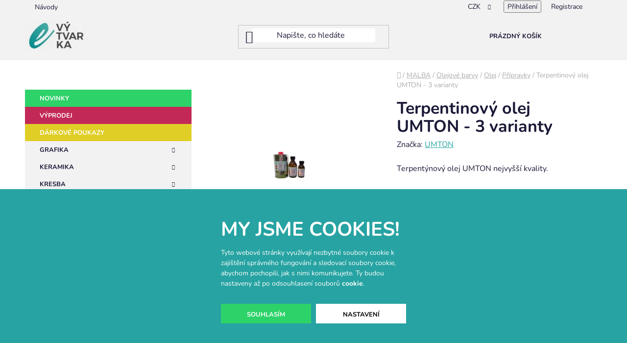

--- FILE ---
content_type: text/html; charset=utf-8
request_url: https://www.e-vytvarka.cz/pripravky/terpentinovy-olej-umton-3-varianty/
body_size: 31256
content:
<!doctype html><html lang="cs" dir="ltr" class="header-background-light external-fonts-loaded"><head><meta charset="utf-8" /><meta name="viewport" content="width=device-width,initial-scale=1" /><title>Terpentinový olej UMTON - 3 varianty - e-vytvarka.cz</title><link rel="preconnect" href="https://cdn.myshoptet.com" /><link rel="dns-prefetch" href="https://cdn.myshoptet.com" /><link rel="preload" href="https://cdn.myshoptet.com/prj/dist/master/cms/libs/jquery/jquery-1.11.3.min.js" as="script" /><link href="https://cdn.myshoptet.com/prj/dist/master/cms/templates/frontend_templates/shared/css/font-face/nunito.css" rel="stylesheet"><link href="https://cdn.myshoptet.com/prj/dist/master/shop/dist/font-shoptet-13.css.3c47e30adfa2e9e2683b.css" rel="stylesheet"><script>
dataLayer = [];
dataLayer.push({'shoptet' : {
    "pageId": 1931,
    "pageType": "productDetail",
    "currency": "CZK",
    "currencyInfo": {
        "decimalSeparator": ",",
        "exchangeRate": 1,
        "priceDecimalPlaces": 0,
        "symbol": "K\u010d",
        "symbolLeft": 0,
        "thousandSeparator": " "
    },
    "language": "cs",
    "projectId": 308642,
    "product": {
        "id": 43730,
        "guid": "3c8572c5-d5e3-11e9-ac23-ac1f6b0076ec",
        "hasVariants": true,
        "codes": [
            {
                "code": 14739,
                "quantity": "> 5",
                "stocks": [
                    {
                        "id": "ext",
                        "quantity": "> 5"
                    }
                ]
            },
            {
                "code": "UM\/3221",
                "quantity": "> 5",
                "stocks": [
                    {
                        "id": "ext",
                        "quantity": "> 5"
                    }
                ]
            },
            {
                "code": 14740,
                "quantity": "> 5",
                "stocks": [
                    {
                        "id": "ext",
                        "quantity": "> 5"
                    }
                ]
            }
        ],
        "name": "Terpentinov\u00fd olej UMTON - 3 varianty",
        "appendix": "",
        "weight": 0,
        "manufacturer": "UMTON",
        "manufacturerGuid": "1EF5333159266670B53FDA0BA3DED3EE",
        "currentCategory": "MALBA | Olejov\u00e9 barvy | Olej | P\u0159\u00edpravky",
        "currentCategoryGuid": "761d7279-d5e1-11e9-ac23-ac1f6b0076ec",
        "defaultCategory": "MALBA | Olejov\u00e9 barvy | Olej | P\u0159\u00edpravky",
        "defaultCategoryGuid": "761d7279-d5e1-11e9-ac23-ac1f6b0076ec",
        "currency": "CZK",
        "priceWithVatMin": 82,
        "priceWithVatMax": 586
    },
    "stocks": [
        {
            "id": "ext",
            "title": "Sklad",
            "isDeliveryPoint": 0,
            "visibleOnEshop": 1
        }
    ],
    "cartInfo": {
        "id": null,
        "freeShipping": false,
        "freeShippingFrom": 899,
        "leftToFreeGift": {
            "formattedPrice": "700 K\u010d",
            "priceLeft": 700
        },
        "freeGift": false,
        "leftToFreeShipping": {
            "priceLeft": 899,
            "dependOnRegion": 0,
            "formattedPrice": "899 K\u010d"
        },
        "discountCoupon": [],
        "getNoBillingShippingPrice": {
            "withoutVat": 0,
            "vat": 0,
            "withVat": 0
        },
        "cartItems": [],
        "taxMode": "ORDINARY"
    },
    "cart": [],
    "customer": {
        "priceRatio": 1,
        "priceListId": 1,
        "groupId": null,
        "registered": false,
        "mainAccount": false
    }
}});
dataLayer.push({'cookie_consent' : {
    "marketing": "denied",
    "analytics": "denied"
}});
document.addEventListener('DOMContentLoaded', function() {
    shoptet.consent.onAccept(function(agreements) {
        if (agreements.length == 0) {
            return;
        }
        dataLayer.push({
            'cookie_consent' : {
                'marketing' : (agreements.includes(shoptet.config.cookiesConsentOptPersonalisation)
                    ? 'granted' : 'denied'),
                'analytics': (agreements.includes(shoptet.config.cookiesConsentOptAnalytics)
                    ? 'granted' : 'denied')
            },
            'event': 'cookie_consent'
        });
    });
});
</script>
<meta property="og:type" content="website"><meta property="og:site_name" content="e-vytvarka.cz"><meta property="og:url" content="https://www.e-vytvarka.cz/pripravky/terpentinovy-olej-umton-3-varianty/"><meta property="og:title" content="Terpentinový olej UMTON - 3 varianty - e-vytvarka.cz"><meta name="author" content="e-vytvarka.cz"><meta name="web_author" content="Shoptet.cz"><meta name="dcterms.rightsHolder" content="www.e-vytvarka.cz"><meta name="robots" content="index,follow"><meta property="og:image" content="https://cdn.myshoptet.com/usr/www.e-vytvarka.cz/user/shop/big/43730_terpentinovy-olej-umton-3-varianty.jpg?69360635"><meta property="og:description" content="Terpentinový olej UMTON - 3 varianty. Terpentýnový olej UMTON nejvyšší kvality."><meta name="description" content="Terpentinový olej UMTON - 3 varianty. Terpentýnový olej UMTON nejvyšší kvality."><meta name="google-site-verification" content="MVG5nqJ_9BWYviyszBXImiY8cL3lm-30oYelXDc0V_I"><meta property="product:price:amount" content="82"><meta property="product:price:currency" content="CZK"><style>:root {--color-primary: #26A3A2;--color-primary-h: 180;--color-primary-s: 62%;--color-primary-l: 39%;--color-primary-hover: #26A3A2;--color-primary-hover-h: 180;--color-primary-hover-s: 62%;--color-primary-hover-l: 39%;--color-secondary: #26A3A2;--color-secondary-h: 180;--color-secondary-s: 62%;--color-secondary-l: 39%;--color-secondary-hover: #26A3A2;--color-secondary-hover-h: 180;--color-secondary-hover-s: 62%;--color-secondary-hover-l: 39%;--color-tertiary: #26A3A2;--color-tertiary-h: 180;--color-tertiary-s: 62%;--color-tertiary-l: 39%;--color-tertiary-hover: #26A3A2;--color-tertiary-hover-h: 180;--color-tertiary-hover-s: 62%;--color-tertiary-hover-l: 39%;--color-header-background: #ffffff;--template-font: "Nunito";--template-headings-font: "Nunito";--header-background-url: url("[data-uri]");--cookies-notice-background: #F8FAFB;--cookies-notice-color: #252525;--cookies-notice-button-hover: #27263f;--cookies-notice-link-hover: #3b3a5f;--templates-update-management-preview-mode-content: "Náhled aktualizací šablony je aktivní pro váš prohlížeč."}</style>
    
    <link href="https://cdn.myshoptet.com/prj/dist/master/shop/dist/main-13.less.fdb02770e668ba5a70b5.css" rel="stylesheet" />
            <link href="https://cdn.myshoptet.com/prj/dist/master/shop/dist/mobile-header-v1-13.less.629f2f48911e67d0188c.css" rel="stylesheet" />
    
    <script>var shoptet = shoptet || {};</script>
    <script src="https://cdn.myshoptet.com/prj/dist/master/shop/dist/main-3g-header.js.05f199e7fd2450312de2.js"></script>
<!-- User include --><!-- api 473(125) html code header -->

                <style>
                    #order-billing-methods .radio-wrapper[data-guid="d63a977c-7eab-11f0-9594-9a12066bc5b9"]:not(.cgapplepay), #order-billing-methods .radio-wrapper[data-guid="d644a571-7eab-11f0-9594-9a12066bc5b9"]:not(.cggooglepay), #order-billing-methods .radio-wrapper[data-guid="d7918a21-7eab-11f0-9594-9a12066bc5b9"]:not(.cgapplepay), #order-billing-methods .radio-wrapper[data-guid="d79b4963-7eab-11f0-9594-9a12066bc5b9"]:not(.cggooglepay) {
                        display: none;
                    }
                </style>
                <script type="text/javascript">
                    document.addEventListener('DOMContentLoaded', function() {
                        if (getShoptetDataLayer('pageType') === 'billingAndShipping') {
                            
                try {
                    if (window.ApplePaySession && window.ApplePaySession.canMakePayments()) {
                        
                        if (document.querySelector('#order-billing-methods .radio-wrapper[data-guid="d63a977c-7eab-11f0-9594-9a12066bc5b9"]')) {
                            document.querySelector('#order-billing-methods .radio-wrapper[data-guid="d63a977c-7eab-11f0-9594-9a12066bc5b9"]').classList.add('cgapplepay');
                        }
                        

                        if (document.querySelector('#order-billing-methods .radio-wrapper[data-guid="d7918a21-7eab-11f0-9594-9a12066bc5b9"]')) {
                            document.querySelector('#order-billing-methods .radio-wrapper[data-guid="d7918a21-7eab-11f0-9594-9a12066bc5b9"]').classList.add('cgapplepay');
                        }
                        
                    }
                } catch (err) {} 
            
                            
                const cgBaseCardPaymentMethod = {
                        type: 'CARD',
                        parameters: {
                            allowedAuthMethods: ["PAN_ONLY", "CRYPTOGRAM_3DS"],
                            allowedCardNetworks: [/*"AMEX", "DISCOVER", "INTERAC", "JCB",*/ "MASTERCARD", "VISA"]
                        }
                };
                
                function cgLoadScript(src, callback)
                {
                    var s,
                        r,
                        t;
                    r = false;
                    s = document.createElement('script');
                    s.type = 'text/javascript';
                    s.src = src;
                    s.onload = s.onreadystatechange = function() {
                        if ( !r && (!this.readyState || this.readyState == 'complete') )
                        {
                            r = true;
                            callback();
                        }
                    };
                    t = document.getElementsByTagName('script')[0];
                    t.parentNode.insertBefore(s, t);
                } 
                
                function cgGetGoogleIsReadyToPayRequest() {
                    return Object.assign(
                        {},
                        {
                            apiVersion: 2,
                            apiVersionMinor: 0
                        },
                        {
                            allowedPaymentMethods: [cgBaseCardPaymentMethod]
                        }
                    );
                }

                function onCgGooglePayLoaded() {
                    let paymentsClient = new google.payments.api.PaymentsClient({environment: 'PRODUCTION'});
                    paymentsClient.isReadyToPay(cgGetGoogleIsReadyToPayRequest()).then(function(response) {
                        if (response.result) {
                            
                        if (document.querySelector('#order-billing-methods .radio-wrapper[data-guid="d644a571-7eab-11f0-9594-9a12066bc5b9"]')) {
                            document.querySelector('#order-billing-methods .radio-wrapper[data-guid="d644a571-7eab-11f0-9594-9a12066bc5b9"]').classList.add('cggooglepay');
                        }
                        

                        if (document.querySelector('#order-billing-methods .radio-wrapper[data-guid="d79b4963-7eab-11f0-9594-9a12066bc5b9"]')) {
                            document.querySelector('#order-billing-methods .radio-wrapper[data-guid="d79b4963-7eab-11f0-9594-9a12066bc5b9"]').classList.add('cggooglepay');
                        }
                        	 	 	 	 	 
                        }
                    })
                    .catch(function(err) {});
                }
                
                cgLoadScript('https://pay.google.com/gp/p/js/pay.js', onCgGooglePayLoaded);
            
                        }
                    });
                </script> 
                
<!-- api 1610(1200) html code header -->
<script type="text/javascript" website-id="D8554F18-213C-EE11-A3F1-00224825471C" backend-url="https://popup-server.azurewebsites.net" id="notify-script" src="https://popup-server.azurewebsites.net/pixel/script"></script>
<!-- api 1875(1440) html code header -->

<script type="text/javascript">
var _IMT = _IMT || [];
const _imShoptetSettings = [{
    language: "cs",
    apiKey: "cb00246428dc4db58e5df24210ff964c",
    currencyCode: "CZK"
}];
(function() {
    var date = new Date();
    var pref = date.getFullYear()+'-'+date.getMonth()+'-'+date.getDate();
    var p = document.createElement('script'); p.type = 'text/javascript'; p.async = true;
        p.src = 'https://static.imservice99.eu/shoptet.im.min.js?'+pref;
        var s = document.getElementsByTagName('script')[0]; s.parentNode.insertBefore(p, s);
})();
</script>
    
<!-- project html code header -->
<!-- SearchReady script -->
<script src="https://shoptet-lite-2.searchready.cz/serp-dist/searchready.bundle.js?clientConfigURL=https://shoptet-lite-2.searchready.cz/api/serp/config/full-serp-cs-e-vytvarka.json" type="application/javascript"></script>

<!-- Tanganica pixel -->
<script>
(function(w,d,s,l,i){
  w[l]=w[l]||[];
  w[l].push({'gtm.start': new Date().getTime(), event:'gtm.js'});
  var f=d.getElementsByTagName(s)[0],
      j=d.createElement(s),
      dl=l!='dataLayer'?'&l='+l:'';
  j.async=true;
  j.src='https://www.googletagmanager.com/gtm.js?id='+i+dl;
  f.parentNode.insertBefore(j,f);
})(window,document,'script','dataLayer','GTM-TRS5RSN');
</script>
<!-- End Tanganica pixel -->

<link href="https://cdn.myshoptet.com/usr/313098.myshoptet.com/user/documents/project-evytvarka/stylesheets/global.css?v=6" rel="stylesheet">
<link href="https://cdn.myshoptet.com/usr/313098.myshoptet.com/user/documents/project-evytvarka/stylesheets/cookies.css?v=3" rel="stylesheet">

<style>
/* HEADER */
#header {
  background-color: #f2f2f2;
  margin-bottom: 20px;
}
.top-navigation-bar {
  background-color: #f2f2f2;
  border: none;
}
#header .header-bottom {
  display: none;
}
#header .site-name a img {
  mix-blend-mode: multiply;
}
.btn.btn-default.search-button {
  display: none !important;
}

/* HOMEPAGE */
.multiple-columns-body .wide-carousel .carousel {
  padding-right: 0px;
}
.welcome a.btn.btn-default {
  width: fit-content;
}

/* FILTER */
#content .btn.unveil-button, #footer .btn.unveil-button {
  width: 100%;
}
#content .filters-wrapper>div:first-of-type, #footer .filters-wrapper>div:first-of-type {
  margin-bottom: 10px;
}
#content .filters.visible, #footer .filters.visible {
  background-color: #f2f2f2;
  padding: 30px;
}
.filter-sections {
  background-color: transparent;
}

/* PRODUCTS */
#products {
  display: grid;
  grid-template-columns: repeat(1, 1fr);
  gap: 20px;
}
.product-slider-holder .product-slider .products-block {
  display: flex;
  gap: 20px;
  flex-wrap: nowrap;
}
@media (min-width: 768px) {
  #products {
    display: grid;
    grid-template-columns: repeat(2, 1fr);
    gap: 20px;
  }
  .product-slider-holder .product-slider .products-block {
    gap: 20px;
  }
}
@media (min-width: 992px) {
  #products {
    display: grid;
    grid-template-columns: repeat(2, 1fr);
    gap: 20px;
  }
  .product-slider-holder .product-slider .products-block {
    gap: 20px;
  }
}
@media (min-width: 1200px) {
  #products {
    display: grid;
    grid-template-columns: repeat(3, 1fr);
    gap: 20px;
  }
  .product-slider-holder .product-slider .products-block {
    gap: 20px;
  }
}
#products.products-block > div {
  width: 100%;
}
.products-block > div {
  padding: 0px;
}
.product-slider-holder .product-slider-navigation {
  display: none;
}
.product-slider-holder.has-navigation {
  padding: 0px;
}
.product {
  background-color: #ffffff;
  transition: all 0.3s;
}
.product:hover {
  background-color: #f2f2f2;
}
.products-block > div .p > a img {
  mix-blend-mode: multiply;
}
.products-block > div:hover {
  box-shadow: none;
}
.products-block>div {
  border: none;
}
.product .btn.btn-cart.add-to-cart-button,
.products-block>div .p .p-bottom>div .p-tools .btn {
  width: 100% !important;
}
.products-block>div .p .p-bottom>div .p-tools {
  padding-bottom: 0px;
}
.products-block>div .p .p-bottom {
  padding-left: 0;
  padding-right: 0;
}
.products-block>div:hover .p a {
  text-decoration: none;
}
.products-block>div .p .p-bottom.single-button {
  padding-left: 0;
  padding-right: 0;
}
.products-block .p .name:hover {
  text-decoration: none;
}
.products-block>div .p .p-bottom>div .p-tools .pr-action {
  display: flex;
  flex-flow: row;
  flex-wrap: nowrap;
}
.product .quantity {
  height: 40px;
  padding-left: 20px;
  padding-right: 20px;
  background-color: #f2f2f2;
  transition: all 0.3s;
  border: none;
}
.product:hover .quantity {
  background-color: #ffffff;
}
.product .quantity:hover {
  box-shadow: none;
}
.product .quantity input,
.product .quantity .decrease,
.product .quantity .increase {
  height: 40px;
  border: none;
}
.product .quantity input {
  font-size: 15px;
  font-weight: 700;
  line-height: 1;
}
.product .quantity .decrease:before,
.product .quantity .increase:before {
  line-height: 40px;
  font-size: 10px;
  font-weight: 700;
  transition: all 0.3s;
}
.product .quantity .decrease:hover:before,
.product .quantity .increase:hover:before {
  background-color: #2DD269;
  color: #ffffff;
}
.flags {
  left: 0px;
  top: 0px;
}
.flag {
  display: flex;
  font-size: 12px;
  font-weight: 700;
  text-transform: uppercase;
  line-height: 1;
  padding: 8px 20px 7px 16px;
  width: fit-content;
  opacity: 1;
  transition: opacity 0.3s, visibility 0.3s;
}
.product:hover .flag {
  opacity: 1;
}
.products-block .p > a .discount-box-stcm {
  position: absolute;
  right: 0;
  bottom: 0;
  background-color: #C32956;
  padding: 8px 16px 7px 20px;
  opacity: 1;
  transition: opacity 0.3s, visibility 0.3s;
  display: flex;
  gap: 10px;
  align-items: center;
  line-height: 1;
}
.products-block > div .p .p-bottom > div .prices .price-standard,
.products-block > div .p a .price-standard,
.products-block > div .p a .price-standard strong {
  margin-right: 0;
  color: #ffffff;
  font-size: 14px;
  font-weight: 700;
  line-height: 1;
}
.product .price-save {
  color: #ffffff;
  font-weight: 700;
  font-size: 14px;
}

  #footer,
  .footer-bottom {
    background: #26A3A2;
  }
  .footer-stcm {
    background: #26A3A2;
    color: #ffffff;
  }

  .footer-container-stcm {
    display: flex;
    flex-wrap: wrap;
    justify-content: space-between;
    max-width: 1200px;
    margin: 0 auto;
    gap: 30px;
  }

  .footer-column-stcm {
    flex: 1 1 200px;
    min-width: 200px;
    display: flex;
    flex-direction: column;
    gap: 5px;
  }

  .footer-column-stcm h4 {
    margin-bottom: 10px;
    font-size: 16px;
    color: #ffffff;
    border-bottom: 2px solid #2DD2A7;
    display: inline-block;
    padding-bottom: 5px;
  }

  .footer-column-stcm a {
    color: #ffffff;
    text-decoration: none;
    transition: color 0.3s;
  }

  .footer-column-stcm a:hover {
    color: #2DD2A7;
  }

  .facebook-link-stcm {
    display: inline-block;
    margin-top: 10px;
    font-weight: bold;
    color: #ffffff;
  }

  .facebook-link-stcm:hover {
    color: #2DD2A7;
  }

  .recommended-stcm {
    margin-top: 15px;
    display: flex;
    flex-wrap: wrap;
    gap: 15px;
  }

  .recommended-stcm span a {
    font-size: 14px;
    color: #ffffff;
  }

  .recommended-stcm span a:hover {
    color: #2DD2A7;
  }
  #signature a {
    color: #ffffff;
  }

  @media (max-width: 768px) {
    .footer-container-stcm {
      flex-direction: column;
      gap: 30px;
    }
    .recommended-stcm {
      justify-content: center;
    }
  }

</style>
<!-- /User include --><link rel="shortcut icon" href="/favicon.png" type="image/x-icon" /><link rel="canonical" href="https://www.e-vytvarka.cz/pripravky/terpentinovy-olej-umton-3-varianty/" />    <script>
        var _hwq = _hwq || [];
        _hwq.push(['setKey', '80D3C97D28073D9F933ACCA1703DCC0C']);
        _hwq.push(['setTopPos', '100']);
        _hwq.push(['showWidget', '22']);
        (function() {
            var ho = document.createElement('script');
            ho.src = 'https://cz.im9.cz/direct/i/gjs.php?n=wdgt&sak=80D3C97D28073D9F933ACCA1703DCC0C';
            var s = document.getElementsByTagName('script')[0]; s.parentNode.insertBefore(ho, s);
        })();
    </script>
    <!-- Global site tag (gtag.js) - Google Analytics -->
    <script async src="https://www.googletagmanager.com/gtag/js?id=G-3P5MB3VE7K"></script>
    <script>
        
        window.dataLayer = window.dataLayer || [];
        function gtag(){dataLayer.push(arguments);}
        

                    console.debug('default consent data');

            gtag('consent', 'default', {"ad_storage":"denied","analytics_storage":"denied","ad_user_data":"denied","ad_personalization":"denied","wait_for_update":500});
            dataLayer.push({
                'event': 'default_consent'
            });
        
        gtag('js', new Date());

        
                gtag('config', 'G-3P5MB3VE7K', {"groups":"GA4","send_page_view":false,"content_group":"productDetail","currency":"CZK","page_language":"cs"});
        
                gtag('config', 'AW-17799236725', {"allow_enhanced_conversions":true});
        
        
        
        
        
                    gtag('event', 'page_view', {"send_to":"GA4","page_language":"cs","content_group":"productDetail","currency":"CZK"});
        
                gtag('set', 'currency', 'CZK');

        gtag('event', 'view_item', {
            "send_to": "UA",
            "items": [
                {
                    "id": "14739",
                    "name": "Terpentinov\u00fd olej UMTON - 3 varianty",
                    "category": "MALBA \/ Olejov\u00e9 barvy \/ Olej \/ P\u0159\u00edpravky",
                                        "brand": "UMTON",
                                                            "variant": "Varianta: Terpentinov\u00fd olej - 100ml",
                                        "price": 68
                }
            ]
        });
        
        
        
        
        
                    gtag('event', 'view_item', {"send_to":"GA4","page_language":"cs","content_group":"productDetail","value":68,"currency":"CZK","items":[{"item_id":"14739","item_name":"Terpentinov\u00fd olej UMTON - 3 varianty","item_brand":"UMTON","item_category":"MALBA","item_category2":"Olejov\u00e9 barvy","item_category3":"Olej","item_category4":"P\u0159\u00edpravky","item_variant":"14739~Varianta: Terpentinov\u00fd olej - 100ml","price":68,"quantity":1,"index":0}]});
        
        
        
        
        
        
        
        document.addEventListener('DOMContentLoaded', function() {
            if (typeof shoptet.tracking !== 'undefined') {
                for (var id in shoptet.tracking.bannersList) {
                    gtag('event', 'view_promotion', {
                        "send_to": "UA",
                        "promotions": [
                            {
                                "id": shoptet.tracking.bannersList[id].id,
                                "name": shoptet.tracking.bannersList[id].name,
                                "position": shoptet.tracking.bannersList[id].position
                            }
                        ]
                    });
                }
            }

            shoptet.consent.onAccept(function(agreements) {
                if (agreements.length !== 0) {
                    console.debug('gtag consent accept');
                    var gtagConsentPayload =  {
                        'ad_storage': agreements.includes(shoptet.config.cookiesConsentOptPersonalisation)
                            ? 'granted' : 'denied',
                        'analytics_storage': agreements.includes(shoptet.config.cookiesConsentOptAnalytics)
                            ? 'granted' : 'denied',
                                                                                                'ad_user_data': agreements.includes(shoptet.config.cookiesConsentOptPersonalisation)
                            ? 'granted' : 'denied',
                        'ad_personalization': agreements.includes(shoptet.config.cookiesConsentOptPersonalisation)
                            ? 'granted' : 'denied',
                        };
                    console.debug('update consent data', gtagConsentPayload);
                    gtag('consent', 'update', gtagConsentPayload);
                    dataLayer.push(
                        { 'event': 'update_consent' }
                    );
                }
            });
        });
    </script>
<script>
    (function(t, r, a, c, k, i, n, g) { t['ROIDataObject'] = k;
    t[k]=t[k]||function(){ (t[k].q=t[k].q||[]).push(arguments) },t[k].c=i;n=r.createElement(a),
    g=r.getElementsByTagName(a)[0];n.async=1;n.src=c;g.parentNode.insertBefore(n,g)
    })(window, document, 'script', '//www.heureka.cz/ocm/sdk.js?source=shoptet&version=2&page=product_detail', 'heureka', 'cz');

    heureka('set_user_consent', 0);
</script>
</head><body class="desktop id-1931 in-pripravky template-13 type-product type-detail multiple-columns-body columns-3 smart-labels-active ums_forms_redesign--off ums_a11y_category_page--on ums_discussion_rating_forms--off ums_flags_display_unification--on ums_a11y_login--on mobile-header-version-1"><noscript>
    <style>
        #header {
            padding-top: 0;
            position: relative !important;
            top: 0;
        }
        .header-navigation {
            position: relative !important;
        }
        .overall-wrapper {
            margin: 0 !important;
        }
        body:not(.ready) {
            visibility: visible !important;
        }
    </style>
    <div class="no-javascript">
        <div class="no-javascript__title">Musíte změnit nastavení vašeho prohlížeče</div>
        <div class="no-javascript__text">Podívejte se na: <a href="https://www.google.com/support/bin/answer.py?answer=23852">Jak povolit JavaScript ve vašem prohlížeči</a>.</div>
        <div class="no-javascript__text">Pokud používáte software na blokování reklam, může být nutné povolit JavaScript z této stránky.</div>
        <div class="no-javascript__text">Děkujeme.</div>
    </div>
</noscript>

        <div id="fb-root"></div>
        <script>
            window.fbAsyncInit = function() {
                FB.init({
                    autoLogAppEvents : true,
                    xfbml            : true,
                    version          : 'v24.0'
                });
            };
        </script>
        <script async defer crossorigin="anonymous" src="https://connect.facebook.net/cs_CZ/sdk.js#xfbml=1&version=v24.0"></script><script>
<!-- Google Tag Manager -->
<script>(function(w,d,s,l,i){w[l]=w[l]||[];w[l].push({'gtm.start':
new Date().getTime(),event:'gtm.js'});var f=d.getElementsByTagName(s)[0],
j=d.createElement(s),dl=l!='dataLayer'?'&l='+l:'';j.async=true;j.src=
'https://www.googletagmanager.com/gtm.js?id='+i+dl;f.parentNode.insertBefore(j,f);
})(window,document,'script','dataLayer','GTM-PPCJTCP7');</script>
<!-- End Google Tag Manager -->
</script>
    <div class="siteCookies siteCookies--bottom siteCookies--light js-siteCookies" role="dialog" data-testid="cookiesPopup" data-nosnippet>
        <div class="siteCookies__form">
            <div class="siteCookies__content">
                <div class="siteCookies__text">
                    <h2>My jsme cookies!</h2>
<p>Tyto webové stránky využívají nezbytné soubory cookie k zajištění správného fungování a sledovací soubory cookie, abychom pochopili, jak s nimi komunikujete. Ty budou nastaveny až po odsouhlasení souborů <a href="/podminky-ochrany-osobnich-udaju/" target="\&quot;_blank\&quot;" rel="\&quot;" noreferrer="">cookie</a>.</p>
                </div>
                <p class="siteCookies__links">
                    <button class="siteCookies__link js-cookies-settings" aria-label="Nastavení cookies" data-testid="cookiesSettings">Nastavení</button>
                </p>
            </div>
            <div class="siteCookies__buttonWrap">
                                <button class="siteCookies__button js-cookiesConsentSubmit" value="all" aria-label="Přijmout cookies" data-testid="buttonCookiesAccept">Souhlasím</button>
            </div>
        </div>
        <script>
            document.addEventListener("DOMContentLoaded", () => {
                const siteCookies = document.querySelector('.js-siteCookies');
                document.addEventListener("scroll", shoptet.common.throttle(() => {
                    const st = document.documentElement.scrollTop;
                    if (st > 1) {
                        siteCookies.classList.add('siteCookies--scrolled');
                    } else {
                        siteCookies.classList.remove('siteCookies--scrolled');
                    }
                }, 100));
            });
        </script>
    </div>
<a href="#content" class="skip-link sr-only">Přejít na obsah</a><div class="overall-wrapper"><div class="user-action"><div class="container">
    <div class="user-action-in">
                    <div id="login" class="user-action-login popup-widget login-widget" role="dialog" aria-labelledby="loginHeading">
        <div class="popup-widget-inner">
                            <h2 id="loginHeading">Přihlášení k vašemu účtu</h2><div id="customerLogin"><form action="/action/Customer/Login/" method="post" id="formLoginIncluded" class="csrf-enabled formLogin" data-testid="formLogin"><input type="hidden" name="referer" value="" /><div class="form-group"><div class="input-wrapper email js-validated-element-wrapper no-label"><input type="email" name="email" class="form-control" autofocus placeholder="E-mailová adresa (např. jan@novak.cz)" data-testid="inputEmail" autocomplete="email" required /></div></div><div class="form-group"><div class="input-wrapper password js-validated-element-wrapper no-label"><input type="password" name="password" class="form-control" placeholder="Heslo" data-testid="inputPassword" autocomplete="current-password" required /><span class="no-display">Nemůžete vyplnit toto pole</span><input type="text" name="surname" value="" class="no-display" /></div></div><div class="form-group"><div class="login-wrapper"><button type="submit" class="btn btn-secondary btn-text btn-login" data-testid="buttonSubmit">Přihlásit se</button><div class="password-helper"><a href="/registrace/" data-testid="signup" rel="nofollow">Nová registrace</a><a href="/klient/zapomenute-heslo/" rel="nofollow">Zapomenuté heslo</a></div></div></div></form>
</div>                    </div>
    </div>

                <div id="cart-widget" class="user-action-cart popup-widget cart-widget loader-wrapper" data-testid="popupCartWidget" role="dialog" aria-hidden="true">
            <div class="popup-widget-inner cart-widget-inner place-cart-here">
                <div class="loader-overlay">
                    <div class="loader"></div>
                </div>
            </div>
        </div>
    </div>
</div>
</div><div class="top-navigation-bar" data-testid="topNavigationBar">

    <div class="container">

                            <div class="top-navigation-menu">
                <ul class="top-navigation-bar-menu">
                                            <li class="top-navigation-menu-item-5262">
                            <a href="/navody/" title="Návody">Návody</a>
                        </li>
                                    </ul>
                <div class="top-navigation-menu-trigger">Více</div>
                <ul class="top-navigation-bar-menu-helper"></ul>
            </div>
        
        <div class="top-navigation-tools">
                <div class="dropdown">
        <span>Ceny v:</span>
        <button id="topNavigationDropdown" type="button" data-toggle="dropdown" aria-haspopup="true" aria-expanded="false">
            CZK
            <span class="caret"></span>
        </button>
        <ul class="dropdown-menu" aria-labelledby="topNavigationDropdown"><li><a href="/action/Currency/changeCurrency/?currencyCode=CZK" rel="nofollow">CZK</a></li><li><a href="/action/Currency/changeCurrency/?currencyCode=EUR" rel="nofollow">EUR</a></li></ul>
    </div>
            <button class="top-nav-button top-nav-button-login toggle-window" type="button" data-target="login" aria-haspopup="dialog" aria-controls="login" aria-expanded="false" data-testid="signin"><span>Přihlášení</span></button>
    <a href="/registrace/" class="top-nav-button top-nav-button-register" data-testid="headerSignup">Registrace</a>
        </div>

    </div>

</div>
<header id="header">
        <div class="header-top">
            <div class="container navigation-wrapper header-top-wrapper">
                <div class="site-name"><a href="/" data-testid="linkWebsiteLogo"><img src="https://cdn.myshoptet.com/usr/www.e-vytvarka.cz/user/logos/26789bb6-1b1f-4855-b19c-f0fc057bc246_(1)-3.jpeg" alt="e-vytvarka.cz" fetchpriority="low" /></a></div>                <div class="search" itemscope itemtype="https://schema.org/WebSite">
                    <meta itemprop="headline" content="Přípravky"/><meta itemprop="url" content="https://www.e-vytvarka.cz"/><meta itemprop="text" content="Terpentinový olej UMTON - 3 varianty. Terpentýnový olej UMTON nejvyšší kvality."/>                    <form action="/action/ProductSearch/prepareString/" method="post"
    id="formSearchForm" class="search-form compact-form js-search-main"
    itemprop="potentialAction" itemscope itemtype="https://schema.org/SearchAction" data-testid="searchForm">
    <fieldset>
        <meta itemprop="target"
            content="https://www.e-vytvarka.cz/vyhledavani/?string={string}"/>
        <input type="hidden" name="language" value="cs"/>
        
            
    <span class="search-input-icon" aria-hidden="true"></span>

<input
    type="search"
    name="string"
        class="query-input form-control search-input js-search-input"
    placeholder="Napište, co hledáte"
    autocomplete="off"
    required
    itemprop="query-input"
    aria-label="Vyhledávání"
    data-testid="searchInput"
>
            <button type="submit" class="btn btn-default search-button" data-testid="searchBtn">Hledat</button>
        
    </fieldset>
</form>
                </div>
                <div class="navigation-buttons">
                    <a href="#" class="toggle-window" data-target="search" data-testid="linkSearchIcon"><span class="sr-only">Hledat</span></a>
                        
    <a href="/kosik/" class="btn btn-icon toggle-window cart-count" data-target="cart" data-hover="true" data-redirect="true" data-testid="headerCart" rel="nofollow" aria-haspopup="dialog" aria-expanded="false" aria-controls="cart-widget">
        
                <span class="sr-only">Nákupní košík</span>
        
            <span class="cart-price visible-lg-inline-block" data-testid="headerCartPrice">
                                    Prázdný košík                            </span>
        
    
            </a>
                    <a href="#" class="toggle-window" data-target="navigation" data-testid="hamburgerMenu"></a>
                </div>
            </div>
        </div>
        <div class="header-bottom">
            <div class="container navigation-wrapper header-bottom-wrapper js-navigation-container">
                <nav id="navigation" aria-label="Hlavní menu" data-collapsible="true"><div class="navigation-in menu"><ul class="menu-level-1" role="menubar" data-testid="headerMenuItems"><li class="menu-item-3108" role="none"><a href="/novinky/" data-testid="headerMenuItem" role="menuitem" aria-expanded="false"><b>Novinky</b></a></li>
<li class="menu-item-1343" role="none"><a href="/-vyprodej/" data-testid="headerMenuItem" role="menuitem" aria-expanded="false"><b>VÝPRODEJ</b></a></li>
<li class="menu-item-2258" role="none"><a href="/darkove-poukazy/" data-testid="headerMenuItem" role="menuitem" aria-expanded="false"><b>DÁRKOVÉ POUKAZY</b></a></li>
<li class="menu-item-12186" role="none"><a href="/grafika/" data-testid="headerMenuItem" role="menuitem" aria-expanded="false"><b>GRAFIKA</b></a></li>
<li class="menu-item-12513" role="none"><a href="/keramika-2/" data-testid="headerMenuItem" role="menuitem" aria-expanded="false"><b>KERAMIKA</b></a></li>
<li class="menu-item-869" role="none"><a href="/kresba/" data-testid="headerMenuItem" role="menuitem" aria-expanded="false"><b>KRESBA</b></a></li>
<li class="menu-item-12045" role="none"><a href="/malba/" data-testid="headerMenuItem" role="menuitem" aria-expanded="false"><b>MALBA</b></a></li>
<li class="menu-item-12492" role="none"><a href="/ostatni-techniky/" data-testid="headerMenuItem" role="menuitem" aria-expanded="false"><b>OSTATNÍ TECHNIKY</b></a></li>
<li class="menu-item-13197" role="none"><a href="/papirnictvi/" data-testid="headerMenuItem" role="menuitem" aria-expanded="false"><b>PAPÍRNICTVÍ</b></a></li>
<li class="menu-item-1646" role="none"><a href="/kaligrafie--vosky-a-pecetidla/" data-testid="headerMenuItem" role="menuitem" aria-expanded="false"><b>PEČETĚNÍ</b></a></li>
<li class="menu-item-12576" role="none"><a href="/tvoreni/" data-testid="headerMenuItem" role="menuitem" aria-expanded="false"><b>TVOŘENÍ</b></a></li>
<li class="menu-item-2719" role="none"><a href="/prize/" data-testid="headerMenuItem" role="menuitem" aria-expanded="false"><b>PŘÍZE A PŘÍSLUŠENSTVÍ</b></a></li>
<li class="menu-item-2734" role="none"><a href="/textilni-galanterie/" data-testid="headerMenuItem" role="menuitem" aria-expanded="false"><b>TEXTILNÍ GALANTERIE</b></a></li>
<li class="menu-item-16713" role="none"><a href="/aranzovani/" data-testid="headerMenuItem" role="menuitem" aria-expanded="false"><b>ARANŽOVÁNÍ</b></a></li>
<li class="menu-item-17936" role="none"><a href="/party-program-2/" data-testid="headerMenuItem" role="menuitem" aria-expanded="false"><b>KARNEVAL A OSLAVY</b></a></li>
<li class="menu-item-9503" role="none"><a href="/bizuterie-a-modni-doplnky/" data-testid="headerMenuItem" role="menuitem" aria-expanded="false"><b>BIŽUTERIE A MÓDNÍ DOPLŇKY</b></a></li>
<li class="menu-item-15927" role="none"><a href="/darkove-sady-6/" data-testid="headerMenuItem" role="menuitem" aria-expanded="false"><b>DÁRKOVÉ SADY</b></a></li>
<li class="menu-item-2387" role="none"><a href="/o-nas/" data-testid="headerMenuItem" role="menuitem" aria-expanded="false"><b>O nás</b></a></li>
<li class="menu-item-27" role="none"><a href="/doprava/" data-testid="headerMenuItem" role="menuitem" aria-expanded="false"><b>Doprava</b></a></li>
<li class="menu-item-5262" role="none"><a href="/navody/" data-testid="headerMenuItem" role="menuitem" aria-expanded="false"><b>Návody</b></a></li>
<li class="menu-item-39" role="none"><a href="/obchodni-podminky/" data-testid="headerMenuItem" role="menuitem" aria-expanded="false"><b>Obchodní podmínky</b></a></li>
<li class="menu-item--51" role="none"><a href="/hodnoceni-obchodu/" data-testid="headerMenuItem" role="menuitem" aria-expanded="false"><b>Hodnocení obchodu</b></a></li>
<li class="menu-item-2384" role="none"><a href="/velkoobchod/" data-testid="headerMenuItem" role="menuitem" aria-expanded="false"><b>Velkoobchod</b></a></li>
<li class="menu-item-29" role="none"><a href="/kontakt/" data-testid="headerMenuItem" role="menuitem" aria-expanded="false"><b>Kontakt</b></a></li>
</ul>
    <ul class="navigationActions" role="menu">
                    <li class="ext" role="none">
                <a href="#">
                                            <span>
                            <span>Měna</span>
                            <span>(CZK)</span>
                        </span>
                                        <span class="submenu-arrow"></span>
                </a>
                <ul class="navigationActions__submenu menu-level-2" role="menu">
                    <li role="none">
                                                    <ul role="menu">
                                                                    <li class="navigationActions__submenu__item navigationActions__submenu__item--active" role="none">
                                        <a href="/action/Currency/changeCurrency/?currencyCode=CZK" rel="nofollow" role="menuitem">CZK</a>
                                    </li>
                                                                    <li class="navigationActions__submenu__item" role="none">
                                        <a href="/action/Currency/changeCurrency/?currencyCode=EUR" rel="nofollow" role="menuitem">EUR</a>
                                    </li>
                                                            </ul>
                                                                    </li>
                </ul>
            </li>
                            <li role="none">
                                    <a href="/login/?backTo=%2Fpripravky%2Fterpentinovy-olej-umton-3-varianty%2F" rel="nofollow" data-testid="signin" role="menuitem"><span>Přihlášení</span></a>
                            </li>
                        </ul>
</div><span class="navigation-close"></span></nav><div class="menu-helper" data-testid="hamburgerMenu"><span>Více</span></div>
            </div>
        </div>
    </header><!-- / header -->


<div id="content-wrapper" class="container content-wrapper">
    
                                <div class="breadcrumbs navigation-home-icon-wrapper" itemscope itemtype="https://schema.org/BreadcrumbList">
                                                                            <span id="navigation-first" data-basetitle="e-vytvarka.cz" itemprop="itemListElement" itemscope itemtype="https://schema.org/ListItem">
                <a href="/" itemprop="item" class="navigation-home-icon"><span class="sr-only" itemprop="name">Domů</span></a>
                <span class="navigation-bullet">/</span>
                <meta itemprop="position" content="1" />
            </span>
                                <span id="navigation-1" itemprop="itemListElement" itemscope itemtype="https://schema.org/ListItem">
                <a href="/malba/" itemprop="item" data-testid="breadcrumbsSecondLevel"><span itemprop="name">MALBA</span></a>
                <span class="navigation-bullet">/</span>
                <meta itemprop="position" content="2" />
            </span>
                                <span id="navigation-2" itemprop="itemListElement" itemscope itemtype="https://schema.org/ListItem">
                <a href="/olejove-barvy/" itemprop="item" data-testid="breadcrumbsSecondLevel"><span itemprop="name">Olejové barvy</span></a>
                <span class="navigation-bullet">/</span>
                <meta itemprop="position" content="3" />
            </span>
                                <span id="navigation-3" itemprop="itemListElement" itemscope itemtype="https://schema.org/ListItem">
                <a href="/olej/" itemprop="item" data-testid="breadcrumbsSecondLevel"><span itemprop="name">Olej</span></a>
                <span class="navigation-bullet">/</span>
                <meta itemprop="position" content="4" />
            </span>
                                <span id="navigation-4" itemprop="itemListElement" itemscope itemtype="https://schema.org/ListItem">
                <a href="/pripravky/" itemprop="item" data-testid="breadcrumbsSecondLevel"><span itemprop="name">Přípravky</span></a>
                <span class="navigation-bullet">/</span>
                <meta itemprop="position" content="5" />
            </span>
                                            <span id="navigation-5" itemprop="itemListElement" itemscope itemtype="https://schema.org/ListItem" data-testid="breadcrumbsLastLevel">
                <meta itemprop="item" content="https://www.e-vytvarka.cz/pripravky/terpentinovy-olej-umton-3-varianty/" />
                <meta itemprop="position" content="6" />
                <span itemprop="name" data-title="Terpentinový olej UMTON - 3 varianty">Terpentinový olej UMTON - 3 varianty <span class="appendix"></span></span>
            </span>
            </div>
            
    <div class="content-wrapper-in">
                                                <aside class="sidebar sidebar-left"  data-testid="sidebarMenu">
                                                                                                <div class="sidebar-inner">
                                                                                                        <div class="box box-bg-variant box-categories">    <div class="skip-link__wrapper">
        <span id="categories-start" class="skip-link__target js-skip-link__target sr-only" tabindex="-1">&nbsp;</span>
        <a href="#categories-end" class="skip-link skip-link--start sr-only js-skip-link--start">Přeskočit kategorie</a>
    </div>




<div id="categories"><div class="categories cat-01 external" id="cat-3108"><div class="topic"><a href="/novinky/">Novinky<span class="cat-trigger">&nbsp;</span></a></div></div><div class="categories cat-02 external" id="cat-1343"><div class="topic"><a href="/-vyprodej/">VÝPRODEJ<span class="cat-trigger">&nbsp;</span></a></div></div><div class="categories cat-01 external" id="cat-2258"><div class="topic"><a href="/darkove-poukazy/">DÁRKOVÉ POUKAZY<span class="cat-trigger">&nbsp;</span></a></div></div><div class="categories cat-02 expandable external" id="cat-12186"><div class="topic"><a href="/grafika/">GRAFIKA<span class="cat-trigger">&nbsp;</span></a></div>

    </div><div class="categories cat-01 expandable external" id="cat-12513"><div class="topic"><a href="/keramika-2/">KERAMIKA<span class="cat-trigger">&nbsp;</span></a></div>

    </div><div class="categories cat-02 expandable external" id="cat-869"><div class="topic"><a href="/kresba/">KRESBA<span class="cat-trigger">&nbsp;</span></a></div>

    </div><div class="categories cat-01 expandable active expanded" id="cat-12045"><div class="topic child-active"><a href="/malba/">MALBA<span class="cat-trigger">&nbsp;</span></a></div>

                    <ul class=" active expanded">
                                        <li class="
                                 expandable                                 external">
                <a href="/akrylove-barvy-2/">
                    Akrylové barvy
                    <span class="cat-trigger">&nbsp;</span>                </a>
                                                            

    
                                                </li>
                                <li class="
                                 expandable                                 external">
                <a href="/akvarelove-barvy/">
                    Akvarelové barvy
                    <span class="cat-trigger">&nbsp;</span>                </a>
                                                            

    
                                                </li>
                                <li class="
                                 expandable                                 external">
                <a href="/darkove-sady-4/">
                    Dárkové sady
                    <span class="cat-trigger">&nbsp;</span>                </a>
                                                            

    
                                                </li>
                                <li >
                <a href="/kartony--sololity/">
                    Kartony, sololity
                                    </a>
                                                                </li>
                                <li class="
                                 expandable                                 external">
                <a href="/malirska-platna/">
                    Malířská plátna
                    <span class="cat-trigger">&nbsp;</span>                </a>
                                                            

    
                                                </li>
                                <li >
                <a href="/malirske-potreby/">
                    Malířské potřeby
                                    </a>
                                                                </li>
                                <li class="
                                 expandable                 expanded                ">
                <a href="/olejove-barvy/">
                    Olejové barvy
                    <span class="cat-trigger">&nbsp;</span>                </a>
                                                            

                    <ul class=" active expanded">
                                        <li class="
                                 expandable                 expanded                ">
                <a href="/olej/">
                    Olej
                    <span class="cat-trigger">&nbsp;</span>                </a>
                                                            

                    <ul class=" active expanded">
                                        <li >
                <a href="/sady/">
                    Sady
                                    </a>
                                                                </li>
                                <li >
                <a href="/olejove-fixy/">
                    Olejové fixy
                                    </a>
                                                                </li>
                                <li class="
                active                                                 ">
                <a href="/pripravky/">
                    Přípravky
                                    </a>
                                                                </li>
                </ul>
    
                                                </li>
                                <li class="
                                 expandable                                 external">
                <a href="/laky-a-media-2/">
                    Laky a média
                    <span class="cat-trigger">&nbsp;</span>                </a>
                                                            

    
                                                </li>
                                <li >
                <a href="/jednotlive-2/">
                    Jednotlivě
                                    </a>
                                                                </li>
                                <li class="
                                 expandable                                 external">
                <a href="/v-sade-5/">
                    V sadě
                    <span class="cat-trigger">&nbsp;</span>                </a>
                                                            

    
                                                </li>
                                <li >
                <a href="/olejove-tycinky/">
                    Olejové tyčinky
                                    </a>
                                                                </li>
                                <li >
                <a href="/vodou-reditelne/">
                    Vodou ředitelné
                                    </a>
                                                                </li>
                                <li >
                <a href="/prislusenstvi-9/">
                    Příslušenství
                                    </a>
                                                                </li>
                </ul>
    
                                                </li>
                                <li class="
                                 expandable                                 external">
                <a href="/papiry-pro-malbu/">
                    Papíry pro malbu
                    <span class="cat-trigger">&nbsp;</span>                </a>
                                                            

    
                                                </li>
                                <li class="
                                 expandable                                 external">
                <a href="/pomucky-pro-malbu/">
                    Pomůcky pro malbu
                    <span class="cat-trigger">&nbsp;</span>                </a>
                                                            

    
                                                </li>
                                <li class="
                                 expandable                                 external">
                <a href="/stojany-a-nabytek/">
                    Stojany a nábytek
                    <span class="cat-trigger">&nbsp;</span>                </a>
                                                            

    
                                                </li>
                                <li class="
                                 expandable                                 external">
                <a href="/stetce-2/">
                    Štětce
                    <span class="cat-trigger">&nbsp;</span>                </a>
                                                            

    
                                                </li>
                                <li class="
                                 expandable                                 external">
                <a href="/spachtle/">
                    Špachtle
                    <span class="cat-trigger">&nbsp;</span>                </a>
                                                            

    
                                                </li>
                                <li class="
                                 expandable                                 external">
                <a href="/tempery-a-kvase/">
                    Tempery a kvaše
                    <span class="cat-trigger">&nbsp;</span>                </a>
                                                            

    
                                                </li>
                                <li >
                <a href="/vodove-barvy-2/">
                    Vodové barvy
                                    </a>
                                                                </li>
                                <li >
                <a href="/vzorniky/">
                    Vzorníky
                                    </a>
                                                                </li>
                </ul>
    </div><div class="categories cat-02 expandable external" id="cat-12492"><div class="topic"><a href="/ostatni-techniky/">OSTATNÍ TECHNIKY<span class="cat-trigger">&nbsp;</span></a></div>

    </div><div class="categories cat-01 expandable external" id="cat-13197"><div class="topic"><a href="/papirnictvi/">PAPÍRNICTVÍ<span class="cat-trigger">&nbsp;</span></a></div>

    </div><div class="categories cat-02 expandable external" id="cat-1646"><div class="topic"><a href="/kaligrafie--vosky-a-pecetidla/">PEČETĚNÍ<span class="cat-trigger">&nbsp;</span></a></div>

    </div><div class="categories cat-01 expandable external" id="cat-12576"><div class="topic"><a href="/tvoreni/">TVOŘENÍ<span class="cat-trigger">&nbsp;</span></a></div>

    </div><div class="categories cat-02 expandable external" id="cat-2719"><div class="topic"><a href="/prize/">PŘÍZE A PŘÍSLUŠENSTVÍ<span class="cat-trigger">&nbsp;</span></a></div>

    </div><div class="categories cat-01 expandable external" id="cat-2734"><div class="topic"><a href="/textilni-galanterie/">TEXTILNÍ GALANTERIE<span class="cat-trigger">&nbsp;</span></a></div>

    </div><div class="categories cat-02 expandable external" id="cat-16713"><div class="topic"><a href="/aranzovani/">ARANŽOVÁNÍ<span class="cat-trigger">&nbsp;</span></a></div>

    </div><div class="categories cat-01 expandable external" id="cat-17936"><div class="topic"><a href="/party-program-2/">KARNEVAL A OSLAVY<span class="cat-trigger">&nbsp;</span></a></div>

    </div><div class="categories cat-02 expandable external" id="cat-9503"><div class="topic"><a href="/bizuterie-a-modni-doplnky/">BIŽUTERIE A MÓDNÍ DOPLŇKY<span class="cat-trigger">&nbsp;</span></a></div>

    </div><div class="categories cat-01 expandable external" id="cat-15927"><div class="topic"><a href="/darkove-sady-6/">DÁRKOVÉ SADY<span class="cat-trigger">&nbsp;</span></a></div>

    </div>        </div>

    <div class="skip-link__wrapper">
        <a href="#categories-start" class="skip-link skip-link--end sr-only js-skip-link--end" tabindex="-1" hidden>Přeskočit kategorie</a>
        <span id="categories-end" class="skip-link__target js-skip-link__target sr-only" tabindex="-1">&nbsp;</span>
    </div>
</div>
                                                                    </div>
                                                            </aside>
                            <main id="content" class="content narrow">
                                                                                                                                                
<div class="p-detail" itemscope itemtype="https://schema.org/Product">

    
    <meta itemprop="name" content="Terpentinový olej UMTON - 3 varianty" />
    <meta itemprop="category" content="Úvodní stránka &gt; MALBA &gt; Olejové barvy &gt; Olej &gt; Přípravky &gt; Terpentinový olej UMTON - 3 varianty" />
    <meta itemprop="url" content="https://www.e-vytvarka.cz/pripravky/terpentinovy-olej-umton-3-varianty/" />
    <meta itemprop="image" content="https://cdn.myshoptet.com/usr/www.e-vytvarka.cz/user/shop/big/43730_terpentinovy-olej-umton-3-varianty.jpg?69360635" />
            <meta itemprop="description" content="Terpentýnový olej UMTON nejvyšší kvality." />
                <span class="js-hidden" itemprop="manufacturer" itemscope itemtype="https://schema.org/Organization">
            <meta itemprop="name" content="UMTON" />
        </span>
        <span class="js-hidden" itemprop="brand" itemscope itemtype="https://schema.org/Brand">
            <meta itemprop="name" content="UMTON" />
        </span>
                                                                                
<div class="p-detail-inner">

    <div class="p-data-wrapper">

        <div class="p-detail-inner-header">
            <h1>
                  Terpentinový olej UMTON - 3 varianty            </h1>
            <div class="ratings-and-brand">
                                                    <div class="brand-wrapper">
                        Značka: <span class="brand-wrapper-manufacturer-name"><a href="/znacka/umton/" title="Podívat se na detail výrobce" data-testid="productCardBrandName">UMTON</a></span>
                    </div>
                            </div>
        </div>

                    <div class="p-short-description" data-testid="productCardShortDescr">
                Terpentýnový olej UMTON nejvyšší kvality.
            </div>
        
        <form action="/action/Cart/addCartItem/" method="post" id="product-detail-form" class="pr-action csrf-enabled" data-testid="formProduct">
            <meta itemprop="productID" content="43730" /><meta itemprop="identifier" content="3c8572c5-d5e3-11e9-ac23-ac1f6b0076ec" /><span itemprop="offers" itemscope itemtype="https://schema.org/Offer"><meta itemprop="sku" content="14739" /><link itemprop="availability" href="https://schema.org/InStock" /><meta itemprop="url" content="https://www.e-vytvarka.cz/pripravky/terpentinovy-olej-umton-3-varianty/" /><meta itemprop="price" content="82.00" /><meta itemprop="priceCurrency" content="CZK" /><link itemprop="itemCondition" href="https://schema.org/NewCondition" /></span><span itemprop="offers" itemscope itemtype="https://schema.org/Offer"><meta itemprop="sku" content="UM/3221" /><link itemprop="availability" href="https://schema.org/InStock" /><meta itemprop="url" content="https://www.e-vytvarka.cz/pripravky/terpentinovy-olej-umton-3-varianty/" /><meta itemprop="price" content="586.00" /><meta itemprop="priceCurrency" content="CZK" /><link itemprop="itemCondition" href="https://schema.org/NewCondition" /></span><span itemprop="offers" itemscope itemtype="https://schema.org/Offer"><meta itemprop="sku" content="14740" /><link itemprop="availability" href="https://schema.org/InStock" /><meta itemprop="url" content="https://www.e-vytvarka.cz/pripravky/terpentinovy-olej-umton-3-varianty/" /><meta itemprop="price" content="129.00" /><meta itemprop="priceCurrency" content="CZK" /><link itemprop="itemCondition" href="https://schema.org/NewCondition" /></span><input type="hidden" name="productId" value="43730" /><input type="hidden" name="priceId" value="55643" /><input type="hidden" name="language" value="cs" />

            <div class="p-variants-block">

                
                                            <p>
                            <a href="#variants" id="choose-variant" class="btn btn-primary" data-toggle="tab" data-external="1" data-force-scroll="1">Zvolte variantu</a>
                        </p>
                    
                    
                
            </div>

            <table class="detail-parameters ">
                <tbody>
                    
                                        
                                            <tr class="p-code">
                            <th>
                                <span class="p-code-label row-header-label">Kód:</span>
                            </th>
                            <td>
                                                                    <span>14739</span>
                                                            </td>
                        </tr>
                    
                </tbody>
            </table>

                                        
            <div class="p-to-cart-block" data-testid="divAddToCart">
                                    <div class="p-final-price-wrapper">
                                                                        <strong class="price-final" data-testid="productCardPrice">
            <span class="price-final-holder">
                    od <span class="nowrap">82 Kč</span>    

        </span>
    </strong>
                                                    <span class="price-measure">
                    
                        </span>
                        
                    </div>
                
                            </div>


        </form>

        
        

        <div class="buttons-wrapper social-buttons-wrapper">
            <div class="link-icons watchdog-active" data-testid="productDetailActionIcons">
    <a href="#" class="link-icon print" title="Tisknout produkt"><span>Tisk</span></a>
    <a href="/pripravky/terpentinovy-olej-umton-3-varianty:dotaz/" class="link-icon chat" title="Mluvit s prodejcem" rel="nofollow"><span>Zeptat se</span></a>
            <a href="/pripravky/terpentinovy-olej-umton-3-varianty:hlidat-cenu/" class="link-icon watchdog" title="Hlídat cenu" rel="nofollow"><span>Hlídat</span></a>
                <a href="#" class="link-icon share js-share-buttons-trigger" title="Sdílet produkt"><span>Sdílet</span></a>
    </div>
                <div class="social-buttons no-display">
                    <div class="twitter">
                <script>
        window.twttr = (function(d, s, id) {
            var js, fjs = d.getElementsByTagName(s)[0],
                t = window.twttr || {};
            if (d.getElementById(id)) return t;
            js = d.createElement(s);
            js.id = id;
            js.src = "https://platform.twitter.com/widgets.js";
            fjs.parentNode.insertBefore(js, fjs);
            t._e = [];
            t.ready = function(f) {
                t._e.push(f);
            };
            return t;
        }(document, "script", "twitter-wjs"));
        </script>

<a
    href="https://twitter.com/share"
    class="twitter-share-button"
        data-lang="cs"
    data-url="https://www.e-vytvarka.cz/pripravky/terpentinovy-olej-umton-3-varianty/"
>Tweet</a>

            </div>
                    <div class="facebook">
                <div
            data-layout="button"
        class="fb-share-button"
    >
</div>

            </div>
                                <div class="close-wrapper">
        <a href="#" class="close-after js-share-buttons-trigger" title="Sdílet produkt">Zavřít</a>
    </div>

            </div>
        </div>

        <div class="buttons-wrapper cofidis-buttons-wrapper">
                    </div>

        <div class="buttons-wrapper hledejceny-buttons-wrapper">
                    </div>

    </div> 
    <div class="p-image-wrapper">

        <div class="p-detail-inner-header-mobile">
            <div class="h1">
                  Terpentinový olej UMTON - 3 varianty            </div>
            <div class="ratings-and-brand">
                                                    <div class="brand-wrapper">
                        Značka: <span class="brand-wrapper-manufacturer-name"><a href="/znacka/umton/" title="Podívat se na detail výrobce" data-testid="productCardBrandName">UMTON</a></span>
                    </div>
                            </div>
        </div>

        
        <div class="p-image" style="" data-testid="mainImage">
            

<a href="https://cdn.myshoptet.com/usr/www.e-vytvarka.cz/user/shop/big/43730_terpentinovy-olej-umton-3-varianty.jpg?69360635" class="p-main-image cloud-zoom" data-href="https://cdn.myshoptet.com/usr/www.e-vytvarka.cz/user/shop/orig/43730_terpentinovy-olej-umton-3-varianty.jpg?69360635"><img src="https://cdn.myshoptet.com/usr/www.e-vytvarka.cz/user/shop/big/43730_terpentinovy-olej-umton-3-varianty.jpg?69360635" alt="Terpentinový olej UMTON - 3 varianty" width="1024" height="768"  fetchpriority="high" />
</a>            


            

    

        </div>
        <div class="row">
            
    <div class="col-sm-12 p-thumbnails-wrapper">

        <div class="p-thumbnails">

            <div class="p-thumbnails-inner">

                <div>
                                                                                        <a href="https://cdn.myshoptet.com/usr/www.e-vytvarka.cz/user/shop/big/43730_terpentinovy-olej-umton-3-varianty.jpg?69360635" class="p-thumbnail highlighted">
                            <img src="data:image/svg+xml,%3Csvg%20width%3D%22100%22%20height%3D%22100%22%20xmlns%3D%22http%3A%2F%2Fwww.w3.org%2F2000%2Fsvg%22%3E%3C%2Fsvg%3E" alt="Terpentinový olej UMTON - 3 varianty" width="100" height="100"  data-src="https://cdn.myshoptet.com/usr/www.e-vytvarka.cz/user/shop/related/43730_terpentinovy-olej-umton-3-varianty.jpg?69360635" fetchpriority="low" />
                        </a>
                        <a href="https://cdn.myshoptet.com/usr/www.e-vytvarka.cz/user/shop/big/43730_terpentinovy-olej-umton-3-varianty.jpg?69360635" class="cbox-gal" data-gallery="lightbox[gallery]" data-alt="Terpentinový olej UMTON - 3 varianty"></a>
                                                                    <a href="https://cdn.myshoptet.com/usr/www.e-vytvarka.cz/user/shop/big/43730-1_terpentinovy-olej-umton-3-varianty.jpg?69360635" class="p-thumbnail">
                            <img src="data:image/svg+xml,%3Csvg%20width%3D%22100%22%20height%3D%22100%22%20xmlns%3D%22http%3A%2F%2Fwww.w3.org%2F2000%2Fsvg%22%3E%3C%2Fsvg%3E" alt="Terpentinový olej UMTON - 3 varianty" width="100" height="100"  data-src="https://cdn.myshoptet.com/usr/www.e-vytvarka.cz/user/shop/related/43730-1_terpentinovy-olej-umton-3-varianty.jpg?69360635" fetchpriority="low" />
                        </a>
                        <a href="https://cdn.myshoptet.com/usr/www.e-vytvarka.cz/user/shop/big/43730-1_terpentinovy-olej-umton-3-varianty.jpg?69360635" class="cbox-gal" data-gallery="lightbox[gallery]" data-alt="Terpentinový olej UMTON - 3 varianty"></a>
                                                                    <a href="https://cdn.myshoptet.com/usr/www.e-vytvarka.cz/user/shop/big/43730-2_terpentinovy-olej-umton-3-varianty.jpg?69360635" class="p-thumbnail">
                            <img src="data:image/svg+xml,%3Csvg%20width%3D%22100%22%20height%3D%22100%22%20xmlns%3D%22http%3A%2F%2Fwww.w3.org%2F2000%2Fsvg%22%3E%3C%2Fsvg%3E" alt="Terpentinový olej UMTON - 3 varianty" width="100" height="100"  data-src="https://cdn.myshoptet.com/usr/www.e-vytvarka.cz/user/shop/related/43730-2_terpentinovy-olej-umton-3-varianty.jpg?69360635" fetchpriority="low" />
                        </a>
                        <a href="https://cdn.myshoptet.com/usr/www.e-vytvarka.cz/user/shop/big/43730-2_terpentinovy-olej-umton-3-varianty.jpg?69360635" class="cbox-gal" data-gallery="lightbox[gallery]" data-alt="Terpentinový olej UMTON - 3 varianty"></a>
                                                                    <a href="https://cdn.myshoptet.com/usr/www.e-vytvarka.cz/user/shop/big/43730-3_terpentinovy-olej-umton-3-varianty.jpg?69360635" class="p-thumbnail">
                            <img src="data:image/svg+xml,%3Csvg%20width%3D%22100%22%20height%3D%22100%22%20xmlns%3D%22http%3A%2F%2Fwww.w3.org%2F2000%2Fsvg%22%3E%3C%2Fsvg%3E" alt="Terpentinový olej UMTON - 3 varianty" width="100" height="100"  data-src="https://cdn.myshoptet.com/usr/www.e-vytvarka.cz/user/shop/related/43730-3_terpentinovy-olej-umton-3-varianty.jpg?69360635" fetchpriority="low" />
                        </a>
                        <a href="https://cdn.myshoptet.com/usr/www.e-vytvarka.cz/user/shop/big/43730-3_terpentinovy-olej-umton-3-varianty.jpg?69360635" class="cbox-gal" data-gallery="lightbox[gallery]" data-alt="Terpentinový olej UMTON - 3 varianty"></a>
                                    </div>

            </div>

            <a href="#" class="thumbnail-prev"></a>
            <a href="#" class="thumbnail-next"></a>

        </div>

    </div>

        </div>

    </div>

</div>

    
        

    
            
    <div class="shp-tabs-wrapper p-detail-tabs-wrapper">
        <div class="row">
            <div class="col-sm-12 shp-tabs-row responsive-nav">
                <div class="shp-tabs-holder">
    <ul id="p-detail-tabs" class="shp-tabs p-detail-tabs visible-links" role="tablist">
                    <li class="shp-tab active" data-testid="tabVariants">
                <a href="#variants" class="shp-tab-link" role="tab" data-toggle="tab">Varianty</a>
            </li>
                                        <li class="shp-tab" data-testid="tabDescription">
                <a href="#description" class="shp-tab-link" role="tab" data-toggle="tab">Popis</a>
            </li>
                                                                                                                         <li class="shp-tab" data-testid="tabDiscussion">
                                <a href="#productDiscussion" class="shp-tab-link" role="tab" data-toggle="tab">Diskuze</a>
            </li>
                                        </ul>
</div>
            </div>
            <div class="col-sm-12 ">
                <div id="tab-content" class="tab-content">
                                                                    <div id="variants" class="tab-pane fade in active" role="tabpanel">
        <div class="variant-table">
                                                                    <div class="table-row" data-testid="productVariant">
            <div class="table-col variant-name-wrapper  col-xs-12">
                                    <div class="variant-image" data-testid="productVariantImage">
                                                                                            <a href="https://cdn.myshoptet.com/usr/www.e-vytvarka.cz/user/shop/big/43730-3_terpentinovy-olej-umton-3-varianty.jpg?69360635" class="lightbox">
                                                <img src="data:image/svg+xml,%3Csvg%20width%3D%22100%22%20height%3D%22100%22%20xmlns%3D%22http%3A%2F%2Fwww.w3.org%2F2000%2Fsvg%22%3E%3C%2Fsvg%3E" alt="Terpentinový olej UMTON - 3 varianty" width="100" height="100"  data-src="https://cdn.myshoptet.com/usr/www.e-vytvarka.cz/user/shop/related/43730-3_terpentinovy-olej-umton-3-varianty.jpg?69360635" fetchpriority="low" />
                                                    </a>
                                                                                    </div>
                
                <div>
                    <div class="variant-name" data-testid="productVariantName">
                        Varianta: Terpentinový olej - 100ml
                    </div>
                                            <span style="color:#009901">
                                                                                                Skladem
                                                                                    </span>
                            <span class="availability-amount" data-testid="numberAvailabilityAmount">(&gt;5&nbsp;ks)</span>
                                                                | 14739
                                                                            </div>
            </div>
                                            <div class="table-col price col-xs-6">
                    <div class="variant-price-wrap">
                        <div class="price-final" data-testid="productVariantPrice">
                            82 Kč
                            

                            
                        </div>
                                            </div>
                </div>
                                    <div class="table-col cart col-xs-6">
                        <div class="variant-cart">
                            <form action="/action/Cart/addCartItem/" method="post" class="variant-submit csrf-enabled">
                                <fieldset>
                                    <input type="hidden" name="priceId" value="55643" />
                                    
<span class="quantity">
    <span
        class="increase-tooltip js-increase-tooltip"
        data-trigger="manual"
        data-container="body"
        data-original-title="Není možné zakoupit více než 9999 ks."
        aria-hidden="true"
        role="tooltip"
        data-testid="tooltip">
    </span>

    <span
        class="decrease-tooltip js-decrease-tooltip"
        data-trigger="manual"
        data-container="body"
        data-original-title="Minimální množství, které lze zakoupit, je 1 ks."
        aria-hidden="true"
        role="tooltip"
        data-testid="tooltip">
    </span>
    <label>
        <input
            type="number"
            name="amount"
            value="1"
            class="amount"
            autocomplete="off"
            data-decimals="0"
                        step="1"
            min="1"
            max="9999"
            aria-label="Množství"
            data-testid="cartAmount"/>
    </label>

    <button
        class="increase"
        type="button"
        aria-label="Zvýšit množství o 1"
        data-testid="increase">
            <span class="increase__sign">&plus;</span>
    </button>

    <button
        class="decrease"
        type="button"
        aria-label="Snížit množství o 1"
        data-testid="decrease">
            <span class="decrease__sign">&minus;</span>
    </button>
</span>
                                    <button type="submit" class="btn btn-plain btn-cart add-to-cart-button" data-testid="buttonAddToCart" aria-label="Do košíku Terpentinový olej UMTON - 3 varianty Varianta: Terpentinový olej - 100ml"><span class="sr-only">Do košíku</span></button>
                                </fieldset>
                            </form>
                        </div>
                    </div>
                                    </div>
                            <div class="table-row" data-testid="productVariant">
            <div class="table-col variant-name-wrapper  col-xs-12">
                                    <div class="variant-image" data-testid="productVariantImage">
                                                                                            <a href="https://cdn.myshoptet.com/usr/www.e-vytvarka.cz/user/shop/big/43730-2_terpentinovy-olej-umton-3-varianty.jpg?69360635" class="lightbox">
                                                <img src="data:image/svg+xml,%3Csvg%20width%3D%22100%22%20height%3D%22100%22%20xmlns%3D%22http%3A%2F%2Fwww.w3.org%2F2000%2Fsvg%22%3E%3C%2Fsvg%3E" alt="Terpentinový olej UMTON - 3 varianty" width="100" height="100"  data-src="https://cdn.myshoptet.com/usr/www.e-vytvarka.cz/user/shop/related/43730-2_terpentinovy-olej-umton-3-varianty.jpg?69360635" fetchpriority="low" />
                                                    </a>
                                                                                    </div>
                
                <div>
                    <div class="variant-name" data-testid="productVariantName">
                        Varianta: Terpentinový olej - 1L
                    </div>
                                            <span style="color:#009901">
                                                                                                Skladem
                                                                                    </span>
                            <span class="availability-amount" data-testid="numberAvailabilityAmount">(&gt;5&nbsp;ks)</span>
                                                                | UM/3221
                                                                            </div>
            </div>
                                            <div class="table-col price col-xs-6">
                    <div class="variant-price-wrap">
                        <div class="price-final" data-testid="productVariantPrice">
                            586 Kč
                            

                            
                        </div>
                                            </div>
                </div>
                                    <div class="table-col cart col-xs-6">
                        <div class="variant-cart">
                            <form action="/action/Cart/addCartItem/" method="post" class="variant-submit csrf-enabled">
                                <fieldset>
                                    <input type="hidden" name="priceId" value="55646" />
                                    
<span class="quantity">
    <span
        class="increase-tooltip js-increase-tooltip"
        data-trigger="manual"
        data-container="body"
        data-original-title="Není možné zakoupit více než 9999 ks."
        aria-hidden="true"
        role="tooltip"
        data-testid="tooltip">
    </span>

    <span
        class="decrease-tooltip js-decrease-tooltip"
        data-trigger="manual"
        data-container="body"
        data-original-title="Minimální množství, které lze zakoupit, je 1 ks."
        aria-hidden="true"
        role="tooltip"
        data-testid="tooltip">
    </span>
    <label>
        <input
            type="number"
            name="amount"
            value="1"
            class="amount"
            autocomplete="off"
            data-decimals="0"
                        step="1"
            min="1"
            max="9999"
            aria-label="Množství"
            data-testid="cartAmount"/>
    </label>

    <button
        class="increase"
        type="button"
        aria-label="Zvýšit množství o 1"
        data-testid="increase">
            <span class="increase__sign">&plus;</span>
    </button>

    <button
        class="decrease"
        type="button"
        aria-label="Snížit množství o 1"
        data-testid="decrease">
            <span class="decrease__sign">&minus;</span>
    </button>
</span>
                                    <button type="submit" class="btn btn-plain btn-cart add-to-cart-button" data-testid="buttonAddToCart" aria-label="Do košíku Terpentinový olej UMTON - 3 varianty Varianta: Terpentinový olej - 1L"><span class="sr-only">Do košíku</span></button>
                                </fieldset>
                            </form>
                        </div>
                    </div>
                                    </div>
                            <div class="table-row" data-testid="productVariant">
            <div class="table-col variant-name-wrapper  col-xs-12">
                                    <div class="variant-image" data-testid="productVariantImage">
                                                                                            <a href="https://cdn.myshoptet.com/usr/www.e-vytvarka.cz/user/shop/big/43730-3_terpentinovy-olej-umton-3-varianty.jpg?69360635" class="lightbox">
                                                <img src="data:image/svg+xml,%3Csvg%20width%3D%22100%22%20height%3D%22100%22%20xmlns%3D%22http%3A%2F%2Fwww.w3.org%2F2000%2Fsvg%22%3E%3C%2Fsvg%3E" alt="Terpentinový olej UMTON - 3 varianty" width="100" height="100"  data-src="https://cdn.myshoptet.com/usr/www.e-vytvarka.cz/user/shop/related/43730-3_terpentinovy-olej-umton-3-varianty.jpg?69360635" fetchpriority="low" />
                                                    </a>
                                                                                    </div>
                
                <div>
                    <div class="variant-name" data-testid="productVariantName">
                        Varianta: Terpentinový olej - 200ml
                    </div>
                                            <span style="color:#009901">
                                                                                                Skladem
                                                                                    </span>
                            <span class="availability-amount" data-testid="numberAvailabilityAmount">(&gt;5&nbsp;ks)</span>
                                                                | 14740
                                                                            </div>
            </div>
                                            <div class="table-col price col-xs-6">
                    <div class="variant-price-wrap">
                        <div class="price-final" data-testid="productVariantPrice">
                            129 Kč
                            

                            
                        </div>
                                            </div>
                </div>
                                    <div class="table-col cart col-xs-6">
                        <div class="variant-cart">
                            <form action="/action/Cart/addCartItem/" method="post" class="variant-submit csrf-enabled">
                                <fieldset>
                                    <input type="hidden" name="priceId" value="55649" />
                                    
<span class="quantity">
    <span
        class="increase-tooltip js-increase-tooltip"
        data-trigger="manual"
        data-container="body"
        data-original-title="Není možné zakoupit více než 9999 ks."
        aria-hidden="true"
        role="tooltip"
        data-testid="tooltip">
    </span>

    <span
        class="decrease-tooltip js-decrease-tooltip"
        data-trigger="manual"
        data-container="body"
        data-original-title="Minimální množství, které lze zakoupit, je 1 ks."
        aria-hidden="true"
        role="tooltip"
        data-testid="tooltip">
    </span>
    <label>
        <input
            type="number"
            name="amount"
            value="1"
            class="amount"
            autocomplete="off"
            data-decimals="0"
                        step="1"
            min="1"
            max="9999"
            aria-label="Množství"
            data-testid="cartAmount"/>
    </label>

    <button
        class="increase"
        type="button"
        aria-label="Zvýšit množství o 1"
        data-testid="increase">
            <span class="increase__sign">&plus;</span>
    </button>

    <button
        class="decrease"
        type="button"
        aria-label="Snížit množství o 1"
        data-testid="decrease">
            <span class="decrease__sign">&minus;</span>
    </button>
</span>
                                    <button type="submit" class="btn btn-plain btn-cart add-to-cart-button" data-testid="buttonAddToCart" aria-label="Do košíku Terpentinový olej UMTON - 3 varianty Varianta: Terpentinový olej - 200ml"><span class="sr-only">Do košíku</span></button>
                                </fieldset>
                            </form>
                        </div>
                    </div>
                                    </div>
    </div>
    </div>
                                                <div id="description" class="tab-pane fade" role="tabpanel">
        <div class="description-inner">
            <div class="basic-description">
                
    
                                    <p>Terpentinový olej tento rektifikovaný terpentin je nejpoužívanějším malířským přípravkem při olejomalbě. Hodí se k přímému ředění barev, též k ředění zde uvedených malířských laků a ředidel (ne fixativu!).</p>
                            </div>
            
    
        </div>
    </div>
                                                                                                                                                    <div id="productDiscussion" class="tab-pane fade" role="tabpanel" data-testid="areaDiscussion">
        <div id="discussionWrapper" class="discussion-wrapper unveil-wrapper" data-parent-tab="productDiscussion" data-testid="wrapperDiscussion">
                                    
    <div class="discussionContainer js-discussion-container" data-editorid="discussion">
                    <p data-testid="textCommentNotice">Buďte první, kdo napíše příspěvek k této položce. </p>
                                                        <div class="add-comment discussion-form-trigger" data-unveil="discussion-form" aria-expanded="false" aria-controls="discussion-form" role="button">
                <span class="link-like comment-icon" data-testid="buttonAddComment">Přidat komentář</span>
                        </div>
                        <div id="discussion-form" class="discussion-form vote-form js-hidden">
                            <form action="/action/ProductDiscussion/addPost/" method="post" id="formDiscussion" data-testid="formDiscussion">
    <input type="hidden" name="formId" value="9" />
    <input type="hidden" name="discussionEntityId" value="43730" />
            <div class="row">
        <div class="form-group col-xs-12 col-sm-6">
            <input type="text" name="fullName" value="" id="fullName" class="form-control" placeholder="Jméno" data-testid="inputUserName"/>
                        <span class="no-display">Nevyplňujte toto pole:</span>
            <input type="text" name="surname" value="" class="no-display" />
        </div>
        <div class="form-group js-validated-element-wrapper no-label col-xs-12 col-sm-6">
            <input type="email" name="email" value="" id="email" class="form-control js-validate-required" placeholder="E-mail" data-testid="inputEmail"/>
        </div>
        <div class="col-xs-12">
            <div class="form-group">
                <input type="text" name="title" id="title" class="form-control" placeholder="Název" data-testid="inputTitle" />
            </div>
            <div class="form-group no-label js-validated-element-wrapper">
                <textarea name="message" id="message" class="form-control js-validate-required" rows="7" placeholder="Komentář" data-testid="inputMessage"></textarea>
            </div>
                                <div class="form-group js-validated-element-wrapper consents consents-first">
            <input
                type="hidden"
                name="consents[]"
                id="discussionConsents37"
                value="37"
                                                        data-special-message="validatorConsent"
                            />
                                        <label for="discussionConsents37" class="whole-width">
                                        Vložením komentáře souhlasíte s <a href="/podminky-ochrany-osobnich-udaju/" target="_blank" rel="noopener noreferrer">podmínkami ochrany osobních údajů</a>
                </label>
                    </div>
                            <fieldset class="box box-sm box-bg-default">
    <h4>Bezpečnostní kontrola</h4>
    <div class="form-group captcha-image">
        <img src="[data-uri]" alt="" data-testid="imageCaptcha" width="150" height="40"  fetchpriority="low" />
    </div>
    <div class="form-group js-validated-element-wrapper smart-label-wrapper">
        <label for="captcha"><span class="required-asterisk">Opište text z obrázku</span></label>
        <input type="text" id="captcha" name="captcha" class="form-control js-validate js-validate-required">
    </div>
</fieldset>
            <div class="form-group">
                <input type="submit" value="Odeslat komentář" class="btn btn-sm btn-primary" data-testid="buttonSendComment" />
            </div>
        </div>
    </div>
</form>

                    </div>
                    </div>

        </div>
    </div>
                                                        </div>
            </div>
        </div>
    </div>

    
        
            <h2 class="products-related-header products-header">Související produkty</h2>
        <div class="products-related-wrapper products-wrapper">
            <div class="products product-slider products-block products-additional products-related" data-columns="3" data-columns-mobile="1" data-testid="relatedProducts">
                
        
                                    <div class="product">
    <div class="p" data-micro="product" data-micro-product-id="105596" data-micro-identifier="131e6912-c665-11ee-b765-72a918af8f09" data-testid="productItem">
                    <a href="/restaurovani/antikovaci-pasta--20ml/" class="image">
                <img src="https://cdn.myshoptet.com/usr/www.e-vytvarka.cz/user/shop/detail/105596_antikovaci-pasta--20ml.jpg?69360635
" alt="Antikovací pasta (20ml)" data-micro-image="https://cdn.myshoptet.com/usr/www.e-vytvarka.cz/user/shop/big/105596_antikovaci-pasta--20ml.jpg?69360635" width="423" height="318"  fetchpriority="high" />
                                                                                                                                                                                    <div class="flags flags-default">                                                                        
                                                        
                            </div>
                                                    
    
            </a>
        
        <div class="p-in">

            <div class="p-in-in">
                <a href="/restaurovani/antikovaci-pasta--20ml/" class="name" data-micro="url">
                    <span data-micro="name" data-testid="productCardName">
                          Antikovací pasta (20ml)                    </span>
                </a>
                
            <div class="ratings-wrapper">
                                        <div class="stars-wrapper" data-micro-rating-value="0" data-micro-rating-count="0">
            
<span class="stars star-list">
                                <span class="star star-off"></span>
        
                                <span class="star star-off"></span>
        
                                <span class="star star-off"></span>
        
                                <span class="star star-off"></span>
        
                                <span class="star star-off"></span>
        
    </span>
        </div>
                
                    </div>
    
                            </div>

            <div class="p-bottom no-buttons">
                
                <div data-micro="offer"
    data-micro-price="82.00"
    data-micro-price-currency="CZK"
>
                    <div class="prices">
                                                                                
                        
                        
                        
            <div class="price price-final" data-testid="productCardPrice">
        <strong>
                                        82 Kč
                    </strong>
        

        
    </div>
        

                        

                    </div>

                    

                                            <div class="p-tools">
                                                                                    
    
                                                                                            <a href="/restaurovani/antikovaci-pasta--20ml/" class="btn btn-primary" aria-hidden="true" tabindex="-1">Detail</a>
                                                    </div>
                    
                                                        

                </div>

            </div>

        </div>

        
    

                    <span class="no-display" data-micro="sku">PE3382</span>
    
    </div>
</div>
                </div>
        </div>
    
    
</div>
                    </main>
    </div>
    
            
    
</div>
        
        
                            <footer id="footer">
                    <h2 class="sr-only">Zápatí</h2>
                    
                                                                <div class="container footer-rows">
                            
                


<div class="row custom-footer elements-1">
                    
        <div class="custom-footer__banner35 col-sm-12">
                            <div class="banner"><div class="banner-wrapper"><span data-ec-promo-id="227"><div class="footer-stcm">
  <div class="footer-container-stcm">

    <div class="footer-column-stcm">
      <h4>e-vytvarka.cz</h4>
      <span>Váš kreativní ráj s širokým sortimentem výtvarných a hobby potřeb.</span>
      <span>Adresa: Kasárenská 4, 695 01  Hodonín</span>
    </div>

    <div class="footer-column-stcm">
      <h4>Kategorie</h4>
      <span><a href="/grafika/">Grafika</a></span>
      <span><a href="/keramika-2/">Keramika</a></span>
      <span><a href="/kresba/">Kresba</a></span>
      <span><a href="/malba/">Malba</a></span>
      <span><a href="/ostatni-techniky/">Ostatní techniky</a></span>
      <span><a href="/papirnictvi/">Papírnictví</a></span>
    </div>

    <div class="footer-column-stcm">
      <h4>Informace</h4>
      <span><a href="/o-nas/">O nás</a></span>
      <span><a href="/doprava/">Doprava a platba</a></span>
      <span><a href="/obchodni-podminky/">Obchodní podmínky</a></span>
      <span><a href="/podminky-ochrany-osobnich-udaju/">GDPR</a></span>
      <span><a href="/navody/">Návody a inspirace</a></span>
      <span><a href="/hodnoceni-obchodu/">Hodnocení obchodu</a></span>
      <span><a href="/velkoobchod/">Velkoobchod</a></span>
      <span><a href="/kontakt/">Kontakt</a></span>
    </div>

    <div class="footer-column-stcm">
      <h4>Kontakt</h4>
      <span><a href="mailto:objednavky@e-vytvarka.cz">objednavky@e-vytvarka.cz</a></span>
      <span><a href="tel:+420725657656">+420 725 657 656</a></span>
      <span><a href="tel:+420776848482">+420 776 848 482</a></span>

      <div class="socials-stcm">
        <a class="facebook-link-stcm" href="https://www.facebook.com/evytvarka" target="_blank" rel="noopener">
          Facebook
        </a>
      </div>
    </div>

  </div>

  <div class="recommended-stcm">
    <span><a href="https://www.fler.cz/velkoobchod" target="_blank" rel="noopener">Velkoobchod s korálky a komponenty</a></span>
    <span><a href="https://www.tvoritjeradost.cz/" target="_blank" rel="noopener">Tvořit je radost</a></span>
  </div>
</div></span></div></div>
                    </div>
    </div>
                        </div>
                                        
            
                    
    <div class="footer-bottom">
        <div class="container">
            <span id="signature" style="display: inline-block !important; visibility: visible !important;"><a href="https://www.shoptet.cz/?utm_source=footer&utm_medium=link&utm_campaign=create_by_shoptet" class="image" target="_blank"><img src="data:image/svg+xml,%3Csvg%20width%3D%2217%22%20height%3D%2217%22%20xmlns%3D%22http%3A%2F%2Fwww.w3.org%2F2000%2Fsvg%22%3E%3C%2Fsvg%3E" data-src="https://cdn.myshoptet.com/prj/dist/master/cms/img/common/logo/shoptetLogo.svg" width="17" height="17" alt="Shoptet" class="vam" fetchpriority="low" /></a><a href="https://www.shoptet.cz/?utm_source=footer&utm_medium=link&utm_campaign=create_by_shoptet" class="title" target="_blank">Vytvořil Shoptet</a></span>
            <span class="copyright" data-testid="textCopyright">
                Copyright 2026 <strong>e-vytvarka.cz</strong>. Všechna práva vyhrazena.                            </span>
        </div>
    </div>

                    
                                            
                </footer>
                <!-- / footer -->
                    
        </div>
        <!-- / overall-wrapper -->

                    <script src="https://cdn.myshoptet.com/prj/dist/master/cms/libs/jquery/jquery-1.11.3.min.js"></script>
                <script>var shoptet = shoptet || {};shoptet.abilities = {"about":{"generation":3,"id":"13"},"config":{"category":{"product":{"image_size":"detail"}},"navigation_breakpoint":767,"number_of_active_related_products":4,"product_slider":{"autoplay":false,"autoplay_speed":3000,"loop":true,"navigation":true,"pagination":true,"shadow_size":10}},"elements":{"recapitulation_in_checkout":true},"feature":{"directional_thumbnails":false,"extended_ajax_cart":false,"extended_search_whisperer":true,"fixed_header":false,"images_in_menu":true,"product_slider":true,"simple_ajax_cart":true,"smart_labels":true,"tabs_accordion":true,"tabs_responsive":true,"top_navigation_menu":true,"user_action_fullscreen":false}};shoptet.design = {"template":{"name":"Disco","colorVariant":"13-one"},"layout":{"homepage":"catalog3","subPage":"catalog3","productDetail":"catalog3"},"colorScheme":{"conversionColor":"#26A3A2","conversionColorHover":"#26A3A2","color1":"#26A3A2","color2":"#26A3A2","color3":"#26A3A2","color4":"#26A3A2"},"fonts":{"heading":"Nunito","text":"Nunito"},"header":{"backgroundImage":"https:\/\/www.e-vytvarka.czdata:image\/gif;base64,R0lGODlhAQABAIAAAAAAAP\/\/\/yH5BAEAAAAALAAAAAABAAEAAAIBRAA7","image":null,"logo":"https:\/\/www.e-vytvarka.czuser\/logos\/26789bb6-1b1f-4855-b19c-f0fc057bc246_(1)-3.jpeg","color":"#ffffff"},"background":{"enabled":false,"color":null,"image":null}};shoptet.config = {};shoptet.events = {};shoptet.runtime = {};shoptet.content = shoptet.content || {};shoptet.updates = {};shoptet.messages = [];shoptet.messages['lightboxImg'] = "Obrázek";shoptet.messages['lightboxOf'] = "z";shoptet.messages['more'] = "Více";shoptet.messages['cancel'] = "Zrušit";shoptet.messages['removedItem'] = "Položka byla odstraněna z košíku.";shoptet.messages['discountCouponWarning'] = "Zapomněli jste uplatnit slevový kupón. Pro pokračování jej uplatněte pomocí tlačítka vedle vstupního pole, nebo jej smažte.";shoptet.messages['charsNeeded'] = "Prosím, použijte minimálně 3 znaky!";shoptet.messages['invalidCompanyId'] = "Neplané IČ, povoleny jsou pouze číslice";shoptet.messages['needHelp'] = "Potřebujete pomoc?";shoptet.messages['showContacts'] = "Zobrazit kontakty";shoptet.messages['hideContacts'] = "Skrýt kontakty";shoptet.messages['ajaxError'] = "Došlo k chybě; obnovte prosím stránku a zkuste to znovu.";shoptet.messages['variantWarning'] = "Zvolte prosím variantu produktu.";shoptet.messages['chooseVariant'] = "Zvolte variantu";shoptet.messages['unavailableVariant'] = "Tato varianta není dostupná a není možné ji objednat.";shoptet.messages['withVat'] = "včetně DPH";shoptet.messages['withoutVat'] = "bez DPH";shoptet.messages['toCart'] = "Do košíku";shoptet.messages['emptyCart'] = "Prázdný košík";shoptet.messages['change'] = "Změnit";shoptet.messages['chosenBranch'] = "Zvolená pobočka";shoptet.messages['validatorRequired'] = "Povinné pole";shoptet.messages['validatorEmail'] = "Prosím vložte platnou e-mailovou adresu";shoptet.messages['validatorUrl'] = "Prosím vložte platnou URL adresu";shoptet.messages['validatorDate'] = "Prosím vložte platné datum";shoptet.messages['validatorNumber'] = "Vložte číslo";shoptet.messages['validatorDigits'] = "Prosím vložte pouze číslice";shoptet.messages['validatorCheckbox'] = "Zadejte prosím všechna povinná pole";shoptet.messages['validatorConsent'] = "Bez souhlasu nelze odeslat.";shoptet.messages['validatorPassword'] = "Hesla se neshodují";shoptet.messages['validatorInvalidPhoneNumber'] = "Vyplňte prosím platné telefonní číslo bez předvolby.";shoptet.messages['validatorInvalidPhoneNumberSuggestedRegion'] = "Neplatné číslo — navržený region: %1";shoptet.messages['validatorInvalidCompanyId'] = "Neplatné IČ, musí být ve tvaru jako %1";shoptet.messages['validatorFullName'] = "Nezapomněli jste příjmení?";shoptet.messages['validatorHouseNumber'] = "Prosím zadejte správné číslo domu";shoptet.messages['validatorZipCode'] = "Zadané PSČ neodpovídá zvolené zemi";shoptet.messages['validatorShortPhoneNumber'] = "Telefonní číslo musí mít min. 8 znaků";shoptet.messages['choose-personal-collection'] = "Prosím vyberte místo doručení u osobního odběru, není zvoleno.";shoptet.messages['choose-external-shipping'] = "Upřesněte prosím vybraný způsob dopravy";shoptet.messages['choose-ceska-posta'] = "Pobočka České Pošty není určena, zvolte prosím některou";shoptet.messages['choose-hupostPostaPont'] = "Pobočka Maďarské pošty není vybrána, zvolte prosím nějakou";shoptet.messages['choose-postSk'] = "Pobočka Slovenské pošty není zvolena, vyberte prosím některou";shoptet.messages['choose-ulozenka'] = "Pobočka Uloženky nebyla zvolena, prosím vyberte některou";shoptet.messages['choose-zasilkovna'] = "Pobočka Zásilkovny nebyla zvolena, prosím vyberte některou";shoptet.messages['choose-ppl-cz'] = "Pobočka PPL ParcelShop nebyla vybrána, vyberte prosím jednu";shoptet.messages['choose-glsCz'] = "Pobočka GLS ParcelShop nebyla zvolena, prosím vyberte některou";shoptet.messages['choose-dpd-cz'] = "Ani jedna z poboček služby DPD Parcel Shop nebyla zvolená, prosím vyberte si jednu z možností.";shoptet.messages['watchdogType'] = "Je zapotřebí vybrat jednu z možností u sledování produktu.";shoptet.messages['watchdog-consent-required'] = "Musíte zaškrtnout všechny povinné souhlasy";shoptet.messages['watchdogEmailEmpty'] = "Prosím vyplňte e-mail";shoptet.messages['privacyPolicy'] = 'Musíte souhlasit s ochranou osobních údajů';shoptet.messages['amountChanged'] = '(množství bylo změněno)';shoptet.messages['unavailableCombination'] = 'Není k dispozici v této kombinaci';shoptet.messages['specifyShippingMethod'] = 'Upřesněte dopravu';shoptet.messages['PIScountryOptionMoreBanks'] = 'Možnost platby z %1 bank';shoptet.messages['PIScountryOptionOneBank'] = 'Možnost platby z 1 banky';shoptet.messages['PIScurrencyInfoCZK'] = 'V měně CZK lze zaplatit pouze prostřednictvím českých bank.';shoptet.messages['PIScurrencyInfoHUF'] = 'V měně HUF lze zaplatit pouze prostřednictvím maďarských bank.';shoptet.messages['validatorVatIdWaiting'] = "Ověřujeme";shoptet.messages['validatorVatIdValid'] = "Ověřeno";shoptet.messages['validatorVatIdInvalid'] = "DIČ se nepodařilo ověřit, i přesto můžete objednávku dokončit";shoptet.messages['validatorVatIdInvalidOrderForbid'] = "Zadané DIČ nelze nyní ověřit, protože služba ověřování je dočasně nedostupná. Zkuste opakovat zadání později, nebo DIČ vymažte s vaši objednávku dokončete v režimu OSS. Případně kontaktujte prodejce.";shoptet.messages['validatorVatIdInvalidOssRegime'] = "Zadané DIČ nemůže být ověřeno, protože služba ověřování je dočasně nedostupná. Vaše objednávka bude dokončena v režimu OSS. Případně kontaktujte prodejce.";shoptet.messages['previous'] = "Předchozí";shoptet.messages['next'] = "Následující";shoptet.messages['close'] = "Zavřít";shoptet.messages['imageWithoutAlt'] = "Tento obrázek nemá popisek";shoptet.messages['newQuantity'] = "Nové množství:";shoptet.messages['currentQuantity'] = "Aktuální množství:";shoptet.messages['quantityRange'] = "Prosím vložte číslo v rozmezí %1 a %2";shoptet.messages['skipped'] = "Přeskočeno";shoptet.messages.validator = {};shoptet.messages.validator.nameRequired = "Zadejte jméno a příjmení.";shoptet.messages.validator.emailRequired = "Zadejte e-mailovou adresu (např. jan.novak@example.com).";shoptet.messages.validator.phoneRequired = "Zadejte telefonní číslo.";shoptet.messages.validator.messageRequired = "Napište komentář.";shoptet.messages.validator.descriptionRequired = shoptet.messages.validator.messageRequired;shoptet.messages.validator.captchaRequired = "Vyplňte bezpečnostní kontrolu.";shoptet.messages.validator.consentsRequired = "Potvrďte svůj souhlas.";shoptet.messages.validator.scoreRequired = "Zadejte počet hvězdiček.";shoptet.messages.validator.passwordRequired = "Zadejte heslo, které bude obsahovat min. 4 znaky.";shoptet.messages.validator.passwordAgainRequired = shoptet.messages.validator.passwordRequired;shoptet.messages.validator.currentPasswordRequired = shoptet.messages.validator.passwordRequired;shoptet.messages.validator.birthdateRequired = "Zadejte datum narození.";shoptet.messages.validator.billFullNameRequired = "Zadejte jméno a příjmení.";shoptet.messages.validator.deliveryFullNameRequired = shoptet.messages.validator.billFullNameRequired;shoptet.messages.validator.billStreetRequired = "Zadejte název ulice.";shoptet.messages.validator.deliveryStreetRequired = shoptet.messages.validator.billStreetRequired;shoptet.messages.validator.billHouseNumberRequired = "Zadejte číslo domu.";shoptet.messages.validator.deliveryHouseNumberRequired = shoptet.messages.validator.billHouseNumberRequired;shoptet.messages.validator.billZipRequired = "Zadejte PSČ.";shoptet.messages.validator.deliveryZipRequired = shoptet.messages.validator.billZipRequired;shoptet.messages.validator.billCityRequired = "Zadejte název města.";shoptet.messages.validator.deliveryCityRequired = shoptet.messages.validator.billCityRequired;shoptet.messages.validator.companyIdRequired = "Zadejte IČ.";shoptet.messages.validator.vatIdRequired = "Zadejte DIČ.";shoptet.messages.validator.billCompanyRequired = "Zadejte název společnosti.";shoptet.messages['loading'] = "Načítám…";shoptet.messages['stillLoading'] = "Stále načítám…";shoptet.messages['loadingFailed'] = "Načtení se nezdařilo. Zkuste to znovu.";shoptet.messages['productsSorted'] = "Produkty seřazeny.";shoptet.messages['formLoadingFailed'] = "Formulář se nepodařilo načíst. Zkuste to prosím znovu.";shoptet.messages.moreInfo = "Více informací";shoptet.config.showAdvancedOrder = true;shoptet.config.orderingProcess = {active: false,step: false};shoptet.config.documentsRounding = '1';shoptet.config.documentPriceDecimalPlaces = '0';shoptet.config.thousandSeparator = ' ';shoptet.config.decSeparator = ',';shoptet.config.decPlaces = '0';shoptet.config.decPlacesSystemDefault = '2';shoptet.config.currencySymbol = 'Kč';shoptet.config.currencySymbolLeft = '0';shoptet.config.defaultVatIncluded = 1;shoptet.config.defaultProductMaxAmount = 9999;shoptet.config.inStockAvailabilityId = -1;shoptet.config.defaultProductMaxAmount = 9999;shoptet.config.inStockAvailabilityId = -1;shoptet.config.cartActionUrl = '/action/Cart';shoptet.config.advancedOrderUrl = '/action/Cart/GetExtendedOrder/';shoptet.config.cartContentUrl = '/action/Cart/GetCartContent/';shoptet.config.stockAmountUrl = '/action/ProductStockAmount/';shoptet.config.addToCartUrl = '/action/Cart/addCartItem/';shoptet.config.removeFromCartUrl = '/action/Cart/deleteCartItem/';shoptet.config.updateCartUrl = '/action/Cart/setCartItemAmount/';shoptet.config.addDiscountCouponUrl = '/action/Cart/addDiscountCoupon/';shoptet.config.setSelectedGiftUrl = '/action/Cart/setSelectedGift/';shoptet.config.rateProduct = '/action/ProductDetail/RateProduct/';shoptet.config.customerDataUrl = '/action/OrderingProcess/step2CustomerAjax/';shoptet.config.registerUrl = '/registrace/';shoptet.config.agreementCookieName = 'site-agreement';shoptet.config.cookiesConsentUrl = '/action/CustomerCookieConsent/';shoptet.config.cookiesConsentIsActive = 1;shoptet.config.cookiesConsentOptAnalytics = 'analytics';shoptet.config.cookiesConsentOptPersonalisation = 'personalisation';shoptet.config.cookiesConsentOptNone = 'none';shoptet.config.cookiesConsentRefuseDuration = 7;shoptet.config.cookiesConsentName = 'CookiesConsent';shoptet.config.agreementCookieExpire = 30;shoptet.config.cookiesConsentSettingsUrl = '/cookies-settings/';shoptet.config.fonts = {"google":{"attributes":"300,400,700,900:latin-ext","families":["Nunito"],"urls":["https:\/\/cdn.myshoptet.com\/prj\/dist\/master\/cms\/templates\/frontend_templates\/shared\/css\/font-face\/nunito.css"]},"custom":{"families":["shoptet"],"urls":["https:\/\/cdn.myshoptet.com\/prj\/dist\/master\/shop\/dist\/font-shoptet-13.css.3c47e30adfa2e9e2683b.css"]}};shoptet.config.mobileHeaderVersion = '1';shoptet.config.fbCAPIEnabled = true;shoptet.config.fbPixelEnabled = true;shoptet.config.fbCAPIUrl = '/action/FacebookCAPI/';shoptet.content.regexp = /strana-[0-9]+[\/]/g;shoptet.content.colorboxHeader = '<div class="colorbox-html-content">';shoptet.content.colorboxFooter = '</div>';shoptet.customer = {};shoptet.csrf = shoptet.csrf || {};shoptet.csrf.token = 'csrf_R0uTCb1L3b8dd11ef3a8798a';shoptet.csrf.invalidTokenModal = '<div><h2>Přihlaste se prosím znovu</h2><p>Omlouváme se, ale Váš CSRF token pravděpodobně vypršel. Abychom mohli udržet Vaši bezpečnost na co největší úrovni potřebujeme, abyste se znovu přihlásili.</p><p>Děkujeme za pochopení.</p><div><a href="/login/?backTo=%2Fpripravky%2Fterpentinovy-olej-umton-3-varianty%2F">Přihlášení</a></div></div> ';shoptet.csrf.formsSelector = 'csrf-enabled';shoptet.csrf.submitListener = true;shoptet.csrf.validateURL = '/action/ValidateCSRFToken/Index/';shoptet.csrf.refreshURL = '/action/RefreshCSRFTokenNew/Index/';shoptet.csrf.enabled = true;shoptet.config.googleAnalytics ||= {};shoptet.config.googleAnalytics.isGa4Enabled = true;shoptet.config.googleAnalytics.route ||= {};shoptet.config.googleAnalytics.route.ua = "UA";shoptet.config.googleAnalytics.route.ga4 = "GA4";shoptet.config.ums_a11y_category_page = true;shoptet.config.discussion_rating_forms = false;shoptet.config.ums_forms_redesign = false;shoptet.config.showPriceWithoutVat = '';shoptet.config.ums_a11y_login = true;</script>
        
        <!-- Facebook Pixel Code -->
<script type="text/plain" data-cookiecategory="analytics">
!function(f,b,e,v,n,t,s){if(f.fbq)return;n=f.fbq=function(){n.callMethod?
            n.callMethod.apply(n,arguments):n.queue.push(arguments)};if(!f._fbq)f._fbq=n;
            n.push=n;n.loaded=!0;n.version='2.0';n.queue=[];t=b.createElement(e);t.async=!0;
            t.src=v;s=b.getElementsByTagName(e)[0];s.parentNode.insertBefore(t,s)}(window,
            document,'script','//connect.facebook.net/en_US/fbevents.js');
$(document).ready(function(){
fbq('set', 'autoConfig', 'false', '3028731660632217')
fbq("init", "3028731660632217", {}, { agent:"plshoptet" });
fbq("track", "PageView",{}, {"eventID":"0803888f97018f53c4246ef3df4916a2"});
window.dataLayer = window.dataLayer || [];
dataLayer.push({"fbpixel": "loaded","event": "fbloaded"});
fbq("track", "ViewContent", {"content_category":"MALBA \/ Olejov\u00e9 barvy \/ Olej \/ P\u0159\u00edpravky","content_type":"product","content_name":"Terpentinov\u00fd olej UMTON - 3 varianty Varianta: Terpentinov\u00fd olej - 100ml","content_ids":["14739"],"value":"82","currency":"CZK","base_id":43730,"category_path":["MALBA","Olejov\u00e9 barvy","Olej","P\u0159\u00edpravky"]}, {"eventID":"0803888f97018f53c4246ef3df4916a2"});
});
</script>
<noscript>
<img height="1" width="1" style="display:none" src="https://www.facebook.com/tr?id=3028731660632217&ev=PageView&noscript=1"/>
</noscript>
<!-- End Facebook Pixel Code -->

        <!-- Glami piXel Code -->
<script>
(function(f, a, s, h, i, o, n) {f['GlamiTrackerObject'] = i;
            f[i]=f[i]||function(){(f[i].q=f[i].q||[]).push(arguments)};o=a.createElement(s),
            n=a.getElementsByTagName(s)[0];o.async=1;o.src=h;n.parentNode.insertBefore(o,n)
            })(window, document, 'script', '//www.glami.cz/js/compiled/pt.js', 'glami');
glami('create', '1A2B3C4D5E6F7A8B9C0D1E2F3A4B5C6D', 'cz', {consent: 0});
glami('track', 'PageView', {consent: 0});
glami('track', 'ViewContent', {"content_type":"product","item_ids":["14739","UM\/3221","14740"],"consent":0});
document.addEventListener('DOMContentLoaded', function() {
                shoptet.consent.onAccept(function(agreements) {
                    glami('create', '1A2B3C4D5E6F7A8B9C0D1E2F3A4B5C6D', 'cz', {consent: 0});
                    glami('track', 'PageView', {consent: 0});
                    glami('set', {consent: 0})
                    glami('track', 'ViewContent', {consent: shoptet.consent.isAccepted(shoptet.config.cookiesConsentOptAnalytics) ? 1 : 0});
                })
            });
</script>
<!-- End Glami piXel Code -->

        

                    <script src="https://cdn.myshoptet.com/prj/dist/master/shop/dist/main-3g.js.d30081754cb01c7aa255.js"></script>
    <script src="https://cdn.myshoptet.com/prj/dist/master/cms/templates/frontend_templates/shared/js/jqueryui/i18n/datepicker-cs.js"></script>
        
<script>if (window.self !== window.top) {const script = document.createElement('script');script.type = 'module';script.src = "https://cdn.myshoptet.com/prj/dist/master/shop/dist/editorPreview.js.e7168e827271d1c16a1d.js";document.body.appendChild(script);}</script>                        <script type="text/javascript" src="https://c.seznam.cz/js/rc.js"></script>
        
        
                                    <input type="hidden" name="_variant-55643" value="14739">
                            <input type="hidden" name="_variant-55646" value="UM/3221">
                            <input type="hidden" name="_variant-55649" value="14740">
                    
        <script>
            /* <![CDATA[ */
            var retargetingConf = {
                rtgId: 81651,
                                                pageType: "offerdetail"
                            };

            let lastSentItemId = null;
            let lastConsent = null;

            function triggerRetargetingHit(retargetingConf) {
                let variantId = retargetingConf.itemId;
                let variantCode = null;

                let input = document.querySelector(`input[name="_variant-${variantId}"]`);
                if (input) {
                    variantCode = input.value;
                    if (variantCode) {
                        retargetingConf.itemId = variantCode;
                    }
                }

                if (retargetingConf.itemId !== lastSentItemId || retargetingConf.consent !== lastConsent) {
                    lastSentItemId = retargetingConf.itemId;
                    lastConsent = retargetingConf.consent;
                    if (window.rc && window.rc.retargetingHit) {
                        window.rc.retargetingHit(retargetingConf);
                    }
                }
            }

                            retargetingConf.consent = 0;

                document.addEventListener('DOMContentLoaded', function() {

                    // Update retargetingConf after user accepts or change personalisation cookies
                    shoptet.consent.onAccept(function(agreements) {
                        if (agreements.length === 0 || !agreements.includes(shoptet.config.cookiesConsentOptPersonalisation)) {
                            retargetingConf.consent = 0;
                        } else {
                            retargetingConf.consent = 1;
                        }
                        triggerRetargetingHit(retargetingConf);
                    });

                    triggerRetargetingHit(retargetingConf);

                    // Dynamic update itemId for product detail page with variants
                                            const priceIdInput = document.querySelector('#product-detail-form input[name="priceId"]');

                        document.addEventListener('ShoptetVariantAvailable', function() {
                            retargetingConf.itemId = priceIdInput.value;
                            triggerRetargetingHit(retargetingConf);
                        });
                                    });
                        /* ]]> */
        </script>
                    
                            <script type="text/plain" data-cookiecategory="analytics">
            if (typeof gtag === 'function') {
            gtag('event', 'view_item', {
                                    'ecomm_totalvalue': 82,
                                                    'ecomm_prodid': "14739",
                                                                'send_to': 'AW-17799236725',
                                'ecomm_pagetype': 'product'
            });
        }
        </script>
                                <!-- User include -->
        <div class="container">
            <!-- api 728(373) html code footer -->
<script src='https://cdn.popt.in/pixel.js?id=69d840d23a61d' id='pixel-script-poptin' async='true'></script>
<!-- api 972(607) html code footer -->

			<!-- Smartsupp[v2]: bootstrap-->
			<script type='text/javascript'>
			var _smartsupp = _smartsupp || {};
			_smartsupp.key = "e4e240dc3fdb5c99d7957698c9dcb7dfce91c93a";
			
			
			
			
			
			window.smartsupp||(function(d) {
				var s,c,o=smartsupp=function(){ o._.push(arguments)};o._=[];
				s=d.getElementsByTagName("script")[0];c=d.createElement("script");
				c.type="text/javascript";c.charset="utf-8";c.async=true;
				c.src="https://www.smartsuppchat.com/loader.js?";s.parentNode.insertBefore(c,s);
			})(document);
			</script>

			<!-- Smartsupp[v2]: extensions -->
			<script type='text/javascript'>
			var SmartsuppIntegrationConfig = {
				eshopId: '308642',
				language: 'cs',
				apiBaseUrl: 'https://plugin-shoptet.smartsupp.com',
				hideMobileWidget: false,
				visitorIdentification: true,
			}
			</script>
			<script type='text/javascript' src="https://plugin-shoptet.smartsupp.com/public/shoptet.js"></script>
		
<!-- project html code footer -->
<script>
$(document).on("click","#submit-order",function(){let t=!1,e=[],a=0;for(var s in dataLayer[0].shoptet.cart){if(dataLayer[0].shoptet.cart[s].code.split("/").length>3){t=!0;let o=dataLayer[0].shoptet.cart[s].code.split("/")||[];e.push({code:o[1],variant_id:parseFloat(o[3]),package_id:parseFloat(o[2]),quantity:dataLayer[0].shoptet.cart[s].quantity})}a++}if(t){let n=new XMLHttpRequest;n.open("POST","https://api.stoklasa.cz/cart/add"),n.setRequestHeader("Accept","application/json"),n.setRequestHeader("Content-Type","application/json"),n.onreadystatechange=function(){4===n.readyState&&(console.log(n.status),console.log(n.responseText))};let c=JSON.stringify({user_hash:"2b7c0e279accd9548ed6b5d6bd44d8b9",items:e});console.log(c),n.send(c)}});
</script>

<script>
function globalScripts() {
  document.querySelectorAll('.products-block .product').forEach(function(product) {

    const discountPercentage = product.querySelector('.p .p-bottom>div .prices .price-save');
    const discountPrice = product.querySelector('.p .p-bottom>div .prices .price-standard');

    if (!discountPercentage && !discountPrice) return;

    const finalPosition = product.querySelector('.p > a');
    if (!finalPosition) return;

    let discountBox = product.querySelector('.discount-box-stcm');
    if (!discountBox) {
      discountBox = document.createElement('div');
      discountBox.classList.add('discount-box-stcm');
      finalPosition.appendChild(discountBox);
    }

    if (discountPercentage) discountBox.appendChild(discountPercentage);
    if (discountPrice) discountBox.appendChild(discountPrice);

  });
}

document.addEventListener("DOMContentLoaded", globalScripts);
document.addEventListener("ShoptetDOMContentLoaded", globalScripts);
</script>

        </div>
        <!-- /User include -->

        
        
        
        <div class="messages">
            
        </div>

        <div id="screen-reader-announcer" class="sr-only" aria-live="polite" aria-atomic="true"></div>

            <script id="trackingScript" data-products='{"products":{"55643":{"content_category":"MALBA \/ Olejové barvy \/ Olej \/ Přípravky","content_type":"product","content_name":"Terpentinový olej UMTON - 3 varianty Varianta: Terpentinový olej - 100ml","base_name":"Terpentinový olej UMTON - 3 varianty","variant":"Varianta: Terpentinový olej - 100ml","manufacturer":"UMTON","content_ids":["14739"],"guid":"3c8572c5-d5e3-11e9-ac23-ac1f6b0076ec","visibility":1,"value":"82","valueWoVat":"68","facebookPixelVat":false,"currency":"CZK","base_id":43730,"category_path":["MALBA","Olejové barvy","Olej","Přípravky"]},"55646":{"content_category":"MALBA \/ Olejové barvy \/ Olej \/ Přípravky","content_type":"product","content_name":"Terpentinový olej UMTON - 3 varianty Varianta: Terpentinový olej - 1L","base_name":"Terpentinový olej UMTON - 3 varianty","variant":"Varianta: Terpentinový olej - 1L","manufacturer":"UMTON","content_ids":["UM\/3221"],"guid":"3c8572c5-d5e3-11e9-ac23-ac1f6b0076ec","visibility":1,"value":"586","valueWoVat":"484","facebookPixelVat":false,"currency":"CZK","base_id":43730,"category_path":["MALBA","Olejové barvy","Olej","Přípravky"]},"55649":{"content_category":"MALBA \/ Olejové barvy \/ Olej \/ Přípravky","content_type":"product","content_name":"Terpentinový olej UMTON - 3 varianty Varianta: Terpentinový olej - 200ml","base_name":"Terpentinový olej UMTON - 3 varianty","variant":"Varianta: Terpentinový olej - 200ml","manufacturer":"UMTON","content_ids":["14740"],"guid":"3c8572c5-d5e3-11e9-ac23-ac1f6b0076ec","visibility":1,"value":"129","valueWoVat":"107","facebookPixelVat":false,"currency":"CZK","base_id":43730,"category_path":["MALBA","Olejové barvy","Olej","Přípravky"]},"252443":{"content_category":"MALBA \/ Olejové barvy \/ Olej \/ Přípravky","content_type":"product","content_name":"Antikovací pasta (20ml)","base_name":"Antikovací pasta (20ml)","variant":"Varianta: Copper","manufacturer":"Pentart","content_ids":["PE3382"],"guid":"131e6912-c665-11ee-b765-72a918af8f09","visibility":1,"value":"82","valueWoVat":"68","facebookPixelVat":false,"currency":"CZK","base_id":105596,"category_path":["OSTATNÍ TECHNIKY","Restaurování"]}},"banners":{"227":{"id":"banner35","name":"Zápatí","position":"footer"}},"lists":[]}'>
        if (typeof shoptet.tracking.processTrackingContainer === 'function') {
            shoptet.tracking.processTrackingContainer(
                document.getElementById('trackingScript').getAttribute('data-products')
            );
        } else {
            console.warn('Tracking script is not available.');
        }
    </script>
    </body>
</html>
